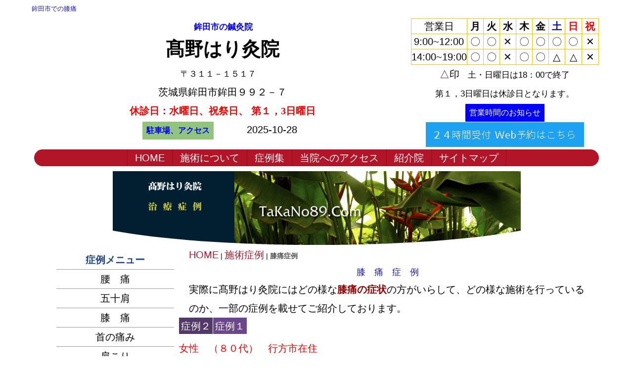

--- FILE ---
content_type: text/html; charset=UTF-8
request_url: https://takano89.com/syourei/syourei-hiza.html
body_size: 8401
content:
<!DOCTYPE html>
<html lang="ja-JP">
<head>
<meta http-equiv="content-type" content="text/html; charset=UTF-8">
<link rel="dns-prefetch" href="//module.bindsite.jp">
<link rel="dns-prefetch" href="//webfont-pub.weblife.me">
<meta name="robots" content="index">
<meta name="viewport" content="width=device-width, initial-scale=1">
<meta name="description" content="高野はり灸院の腰痛、五十肩、肩こり、膝の痛み等のはり灸治療の症例を紹介しております。 このページは行方市、小美玉市からいらした方の膝の痛みのはり灸施術症例です。">
<meta property="og:title" content="膝痛施術症例">
<meta property="og:type" content="website">
<meta property="og:image" content="https://www.takano89.com//bdflashinfo/thumbnail.png">
<meta property="og:url" content="https://www.takano89.com/syourei/syourei-hiza.html">
<meta property="og:site_name" content="髙野はり灸院">
<meta property="og:description" content="高野はり灸院の腰痛、五十肩、肩こり、膝の痛み等のはり灸治療の症例を紹介しております。 このページは行方市、小美玉市からいらした方の膝の痛みのはり灸施術症例です。">
<link rel="canonical" href="https://www.takano89.com/syourei/syourei-hiza.html">
<link rel="apple-touch-icon-precomposed" href="../_src/1854/wcs_wht.png">
<title>膝痛施術症例</title>
<link rel="stylesheet" type="text/css" href="../_module/styles/bind.css" id="bind-css">
<link rel="stylesheet" type="text/css" href="../_dress/red/base.css?1763118341901">
<link rel="stylesheet" type="text/css" href="../_dress/purple/base.css?1763118341901">
<link rel="stylesheet" type="text/css" href="../_dress/yellow/base.css?1763118341901">
<link rel="stylesheet" type="text/css" href="../_dress/navy/base.css?1763118341901">
<link rel="stylesheet" type="text/css" href="syourei-hiza.css?1763118341903c0100" id="page-css">
<link rel="stylesheet" type="text/css" href="../_webfonts.css?1763118341940" id="webfont-css">
<!-- analytics_tags_position -->
</head>
<body id="l-3" class="l-3 -dress_red" data-type="responsive" data-fontplus="1" data-page-animation="none">
<div id="page" class="bg-window ">
<div class="bg-document">
<noscript>
<div id="js-off">
<img src="../_module/images/noscript.gif" alt="Enable JavaScript in your browser. このウェブサイトはJavaScriptをオンにしてご覧下さい。">
</div>
</noscript>
<div id="a-header" data-float="false" class="a-header   cssskin-_area_header">
<header>
<div class="site_frame">
<section>
<div id="bk4675" class="b-plain c-space_normal c-sp-space_normal c-sp-padding_init cssskin-_block_header" data-bk-id="bk4675">
<div class=" column -column1">
<h1 class=" c-page_title"><span class=" d-smallest_font">鉾田市での膝痛</span></h1>
</div>
</div>
<div id="bk2696" class="b-both_diff -left_large -sp-single_column c-sp-space_init -dress_yellow cssskin-_block_header" data-bk-id="bk2696" data-shared="true" data-sharedname="_ヘッダ">
<div class=" g-column">
<div class=" column -col8">
<h2 class=" c-title c-center"><span style="color:#0000ff;" class=" d-small_font d-ming">&nbsp;鉾田市の鍼灸院</span></h2>
<h3 class="address c-large_headline c-center"><span class=" d-largest_font"><span class=" d-bold"><span style="color:#000000;" class=" d-ming">髙野はり灸院</span></span></span></h3>
<div class=" c-body c-center">
<span style="color:#000000;" class=" d-small_font">〒３１１－１５１７　</span>
</div>
<div class=" c-body c-center">
<span style="color:#000000;">茨城県鉾田市鉾田９９２－７</span>
</div>
<div class=" c-body c-center">
<span style="color:#ff0000;"><span class=" d-bold"><span class=" d-ming">休診日：水曜日、祝祭日、</span></span></span>
<span style="color:#ff0000;"><span class=" d-bold"><span class=" d-ming">第１，3日曜日</span></span></span>
</div>
<div class=" c-body c-center">
<span style="color:#000000;"><span class=" d-bold"><span class=" d-ming"><a href="https://www.google.co.jp/maps/place/%E9%AB%98%E9%87%8E%E3%81%AF%E3%82%8A%E7%81%B8%E9%99%A2/@36.1541461,140.5134695,19z/data=!3m1!4b1!4m5!3m4!1s0x6022489d8e8d9883:0xea64e7790359e6e5!8m2!3d36.154145!4d140.514018" class="btn-primary">駐車場、アクセス</a>　　　</span></span></span>
<span style="color:#000000;"><span class="bdsite-date">2025-10-28</span>&nbsp;&nbsp;</span>
</div>
</div>
<div class=" column -col4">
<div class=" c-body c-center">
<table style="border-collapse: collapse; background-color: #ffffff; width: 100%; margin-left: auto; margin-right: auto; height: 60px;">
<tbody>
<tr>
<td style="text-align: center; background-color: #ffffff; border: 1px solid #ffbf00; width: 20%;line-height: 1.5;vertical-align:middle;">営業日</td>
<td style="text-align: center; background-color: #ffffff; border: 1px solid #ffbf00; width: 10%;line-height: 1.5;vertical-align:middle;"><strong>月</strong></td>
<td style="text-align: center; background-color: #ffffff; border: 1px solid #ffbf00; width: 10%;line-height: 1.5;vertical-align:middle;"><strong>火</strong></td>
<td style="text-align: center; background-color: #ffffff; border: 1px solid #ffbf00; width: 10%;line-height: 1.5;vertical-align:middle;"><strong>水</strong></td>
<td style="text-align: center; background-color: #ffffff; border: 1px solid #ffbf00; width: 10%;line-height: 1.5;vertical-align:middle;"><strong>木</strong></td>
<td style="text-align: center; background-color: #ffffff; border: 1px solid #ffbf00; width: 10%;line-height: 1.5;vertical-align:middle;"><span style="color: #000000;"><strong>金</strong></span></td>
<td style="text-align: center; background-color: #ffffff; border: 1px solid #ffbf00; width: 10%;line-height: 1.5;vertical-align:middle;"><span style="color: #0000ff;"><strong>土</strong></span></td>
<td style="text-align: center; background-color: #ffffff; border: 1px solid #ffbf00; width: 10%;line-height: 1.5;vertical-align:middle;"><span style="color: #ff0000;"><strong>日</strong></span></td>
<td style="text-align: center; background-color: #ffffff; border: 1px solid #ffbf00; width: 10%;line-height: 1.5;vertical-align:middle;"><span style="color: #ff0000;"><strong>祝</strong></span></td>
</tr>
<tr>
<td style="background-color: #ffffff; border: 1px solid #ffbf00; text-align: center;line-height: 1.5;vertical-align:middle;">9:00~12:00</td>
<td style="text-align: center; background-color: #ffffff; border: 1px solid #ffbf00;line-height: 1.5;vertical-align:middle;">〇</td>
<td style="text-align: center; background-color: #ffffff; border: 1px solid #ffbf00;line-height: 1.5;vertical-align:middle;">〇</td>
<td style="text-align: center; background-color: #ffffff; border: 1px solid #ffbf00;line-height: 1.5;vertical-align:middle;">✕</td>
<td style="text-align: center; background-color: #ffffff; border: 1px solid #ffbf00;line-height: 1.5;vertical-align:middle;">〇</td>
<td style="text-align: center; background-color: #ffffff; border: 1px solid #ffbf00;line-height: 1.5;vertical-align:middle;">〇</td>
<td style="text-align: center; background-color: #ffffff; border: 1px solid #ffbf00;line-height: 1.5;vertical-align:middle;">〇</td>
<td style="text-align: center; background-color: #ffffff; border: 1px solid #ffbf00;line-height: 1.5;vertical-align:middle;"><span style="color: #030303;">〇</span></td>
<td style="text-align: center; background-color: #ffffff; border: 1px solid #ffbf00;line-height: 1.5;vertical-align:middle;">✕</td>
</tr>
<tr>
<td style="background-color: #ffffff; border: 1px solid #ffbf00; text-align: center;line-height: 1.5;vertical-align:middle;">14:00~19:00</td>
<td style="text-align: center; background-color: #ffffff; border: 1px solid #ffbf00;line-height: 1.5;vertical-align:middle;">〇</td>
<td style="text-align: center; background-color: #ffffff; border: 1px solid #ffbf00;line-height: 1.5;vertical-align:middle;">〇</td>
<td style="text-align: center; background-color: #ffffff; border: 1px solid #ffbf00;line-height: 1.5;vertical-align:middle;">✕</td>
<td style="text-align: center; background-color: #ffffff; border: 1px solid #ffbf00;line-height: 1.5;vertical-align:middle;">〇</td>
<td style="text-align: center; background-color: #ffffff; border: 1px solid #ffbf00;line-height: 1.5;vertical-align:middle;">〇</td>
<td style="text-align: center; background-color: #ffffff; border: 1px solid #ffbf00;line-height: 1.5;vertical-align:middle;">△</td>
<td style="text-align: center; background-color: #ffffff; border: 1px solid #ffbf00;line-height: 1.5;vertical-align:middle;">△</td>
<td style="text-align: center; background-color: #ffffff; border: 1px solid #ffbf00;line-height: 1.5;vertical-align:middle;">✕</td>
</tr>
</tbody>
</table>
</div>
<div class=" c-body c-center">
 △印&nbsp;
<span class=" d-small_font">&nbsp;土・日曜日は18：00で終了</span>
</div>
<div class=" c-body c-center">
<span class=" d-small_font">第１，3日曜日は休診日となります。</span>
</div>
<div class=" c-body c-center">
<a href="../tel.html" data-pid="604" class="btn-default">営業時間のお知らせ</a>
</div>
<div class=" c-body c-center">
<div class=" d-small_font">
<div class="c-img   ">
<a href="https://takano89.reserven.jp/reserve/"><img src="../_src/3468/sign.png" alt="" id="imgsrc3468_1"></a>
</div>
</div>
</div>
</div>
</div>
</div>
<div id="bk2697" class="b-plain c-sp-space_normal c-sp-padding_normal -dress_red cssskin-_block_header" data-bk-id="bk2697" data-shared="true" data-sharedname="_メインメニュー">
<div class=" column -column1">
<nav>
<div id="js-globalNavigation" data-slide-type="rightSlide" data-btn-position="leftTop">
<div class=" -menu_center">
<ul class="c-menu -menu_c">
<li class=" c-center"><span class=" d-large_font"><a href="../index.html" data-pid="331">HOME</a></span></li>
<li class=" c-center"><span class=" d-large_font"><a href="../pg475.html" target="_self" data-pid="475">施術について</a></span></li>
<li class=" c-center"><span class=" d-large_font"><a href="../syourei/syourei-kosi.html" data-pid="348">症例集</a></span></li>
<li class=" c-center"><span class=" d-large_font"><a href="../pg238.html" data-pid="336">当院へのアクセス</a></span></li>
<li class=" c-center"><span class=" d-large_font"><a href="../syoukai.html" data-pid="338">紹介院</a></span></li>
<li class=" c-center"><span class=" d-large_font"><a href="../side.html" data-pid="343">サイトマップ</a></span></li>
</ul>
</div>
</div>
<div id="spNavigationTrigger" class=" c-sp_navigation_btn"></div>
</nav>
</div>
</div>
</section>
</div>
</header>
</div>
<div id="a-billboard" class="a-billboard    cssskin-_area_billboard">
<div class="site_frame">
<section>
<div id="bk2698" class="b-plain c-space_normal c-sp-space_normal c-sp-padding_normal cssskin-_block_billboard" data-bk-id="bk2698">
<div class=" column -column1">
<div class=" c-body c-center">
<div class="c-img   ">
<img src="../_src/1783/sign.png" alt="" id="imgsrc1783_1">
</div>
</div>
<!-- ワンポイント： ビルボードの画像がページからはみ出る場合には、「ページ設定」のエリアスキンの「余白なし」にチェックを入れる必要があります。それでもはみ出る場合には、クイックリサイズ機能を使い、画像をひとまわり小さくします。 -->
</div>
</div>
</section>
</div>
</div>
<main>
<div id="a-site_contents" class="a-site_contents  noskin">
<article>
<div class="site_frame">
<div class="g-column">
<div id="a-main" class="a-main column -col9 ">
<section>
<div id="bk2699" class="b-plain c-space_normal c-sp-space_normal c-sp-padding_normal -dress_red cssskin-_block_main" data-bk-id="bk2699">
<div class=" column -column1">
<p class=" c-body"></p>
<div class="c-breadcrumb">
<a href="../index.html" data-pid="331">HOME</a> |
<a href="syourei-kosi.html" data-pid="348">施術症例</a> |
<em>膝痛症例</em>
</div>
<p></p>
<h1 class=" c-page_title c-center"><span>膝　痛　症　例</span></h1>
<p class=" c-body"><span><span style="color:#000000;">実際に髙野はり灸院にはどの様な</span><span class=" d-bold"><span style="color:#980000;">膝痛の症状</span></span><span style="color:#000000;">の方がいらして、どの様な施術を行っているのか、一部の症例を載せてご紹介しております。</span></span></p>
</div>
</div>
<div id="bk2700" class="b-tab c-sp-padding_normal -dress_purple cssskin-_block_main" data-bk-id="bk2700">
<div class=" g-column">
<nav>
<ul class=" b-tab_navigation">
<li><a href="#"><span>症例２</span></a></li>
<li><a href="#"><span>症例１</span></a></li>
</ul>
</nav>
<div class=" b-tab_contents">
<div class=" column">
<p class=" c-body"><span style="color:#ff0000;">女性　（８０代）　行方市在住</span><br><span>　膝と腰の痛み</span><br><span>&nbsp;</span><br><span>平成２９年５月１１日</span><br><span>〔症状〕</span><br><span>・膝は２０年前から痛かった、痛むのは両膝で前の方が痛い。</span><br><span>・腰は昨年の９月から痛くなった。</span><br><span>・座ると左足の外側がしびれる。</span><br><span>・朝起きたときに足に電気が走るようなしびれがある（1ヶ月位前から）。</span><br><span>・病院でMRI検査をしたら脊柱間狭窄症と診断された。別の病院では坐骨神経痛と診断された。</span><br><span>・治療はブロック注射を行ったが痛みがとれない。</span><br><span>&nbsp;</span><br><span>〔施術〕</span><br><span>・立位で前屈も後屈も腰の回旋も痛いので鍼をA13、A14、A15 に行った。</span><br><span>・立っているのが楽になったがまだ伸ばすとお尻辺りがつらいので腰の外側の筋肉に鍼を行った、お尻は楽になった。</span><br><span>・まだ椅子に座ると左側のお尻から腰にかけて痛むので鍼をA5 に行ったがまだ痛む、A5にパイオネックスを貼って本日は終了。</span><br><span>&nbsp;</span><br><span>平成29年5月15日</span><br><span>〔症状〕</span><br><span>・座った時の痛みは無くなった、まだ朝起きたときにお尻はら足にかけて痛む。</span><br><span>・膝は楽になった、ふくらはぎに少し違和感がある。</span><br><span>・以前から上の高い所にある物を取ろうと手を伸ばすと腰が痛む。</span><br><span>&nbsp;</span><br><span>〔施術〕</span><br><span>・Ａ４、Ａ４３に鍼を行い手を上に伸ばしてもらうがまだ痛む。</span><br><span>・S1、S2、S5 に鍼を行い手を上に上げてもらったら痛みが無かった。</span><br><span>・まだ腰を回旋するときに痛みが残っているのでA13に鍼を行ったら楽になる。</span><br><span>・朝起きたときの痛みの様子を見てもらうという事で本日は終了。</span></p>
</div>
<div class=" column">
<p class=" c-body"><span><span style="color:#0000ff;">男性　（ </span><span style="color:#0000ff;">５０歳代 ）　小美玉市在住</span></span><br><span>　腰　痛→膝　痛</span><br><span>&nbsp;</span><br><span>平成28年5月28日</span><br><span>〔症状〕</span><br><span>・職業は造園業で足腰を使うことが多い。</span><br><span>・以前から五十肩や膝が痛くなったりしてよく当院に来られていた。</span><br><span>　（今はもう五十肩だったのを忘れているぐらい良くなった）</span><br><span>・今回は最初はお尻の上の方が痛くなった、もう少し上がると腰にあたるところ。</span><br><span>・朝起きた直後が痛む、顔を洗うときは痛くてつらい。</span><br><span>〔施術〕</span><br><span>・立った状態で前にかがめないので、足のA１４のツボに鍼をしたら来院時より３０度位深く、前にかがめるようになったがまだ痛みは同じと言う。</span><br><span>・次にA９に鍼をしたら今度は痛みも和らいだが深く曲げることは出来ない。</span><br><span>・まだお尻の外側つらい、お尻に関係する腰のツボS５に鍼をしたら深くまで曲げられるようになった。</span><br><span>・本人はお尻が楽になってきたら、実は膝も痛くなっていると言った。</span><br><span>・これ以上鍼をして体にあれもこれもと沢山刺激を与えると、今まで行った鍼の刺激がぼやけて効果が薄くなるので活法で骨盤のバランスを安定させて膝への負担をかけないようにして本日の施術は終了。</span><br><span>&nbsp;</span><br><span>平成２８年５月３１日</span><br><span>〔症状〕</span><br><span>・前回の治療でずいぶんお尻の痛みはなくなって、朝起きたときも楽である、膝は仕事で力をかけると痛む、正座は出来ない、これは以前からだと言う。</span><br><span>〔施術〕</span><br><span>・活法の”骨盤回し”と”骨盤の高低差の改善”を行う→効果はあまりわからない。</span><br><span>・お尻にあるツボS１２と太腿のA２２、A２３、A２４に鍼をしたら膝の曲げ伸ばしも楽になるがまだ完全に正座が出来るまでにはなっていない。</span><br><span>・足前面のツボＡ７、Ａ９に鍼をするとどうにかお尻がかかとに着くまでになるが体重全部までは乗せられない。</span><br><span>・本日の施術は終了。</span><br><span>&nbsp;</span><br><span>平成２８年６月６日</span><br><span>〔症状〕</span><br><span>・膝も楽になってきたがまだ正座をする時にお尻をかかとに着けると痛む、このときに膝のお皿の上方に張りを感じる。</span><br><span>〔施術〕</span><br><span>・活法の”骨盤の高低差の改善”を行うこのとき太腿の前側に伸ばされるような痛みを感じる。→来院時より膝が曲がる。</span><br><span>・お尻にあるツボS１２と太腿のA２２、A２３、と足前面のツボＡ７、Ａ８に鍼をする。→正座が楽に出来るようになる。</span><br><span>・本日の施術は終了</span><br><span>&nbsp;</span><br><span>平成２８年６月１４日</span><br><span>〔症状〕</span><br><span>・膝はそれほど良いとは言わないが少しずつ楽になっている、仕事をしていても悪くはなっていかなくなった。</span><br><span>〔施術〕</span><br><span>・大腿の後ろが張ってつらい⇒Ｓ４、Ｓ９，Ａ２２、Ａ２３、に鍼をする。</span><br><span>・正座は出来るが右膝の内側に突っ張り感がある、背中の中ごろ（胸椎の１１番辺り）とお尻が痛む→腰のツボＳ５とお尻のＳ１２に鍼をする。</span><br><span>・腰もお尻も膝も楽になる、右膝に少し突っ張り感がある程度→足のＡ７、Ａ２７に鍼をする→楽に正座できる。</span><br><span>・本日は終了</span><br><span>&nbsp;</span><br><span>平成２８年６月２１日<br></span><br><span>〔症状〕</span><br><span>・正座は出来る、その時に右膝の皿上の少し内側と左膝の皿上の少し外側が突っ張るような痛むような感じ。</span><br><span>・本人は太腿の後ろの張が気になると言う。</span><br><span>〔施術〕</span><br><span>・骨盤の安定を取るために活法の”骨盤回し”を行う→変化なし</span><br><span>・うつ伏せになって腰のツボＳ４とお尻のツボＳ５，Ｓ１２に鍼をする。→正座が楽に出来る。</span><br><span>・仰向けで足の前のツボＡ７，Ａ９に鍼をする→正座をしたときに今までで一番楽だとの事。</span><br><span>・今回で施術は終了、体に負担のかかる仕事をしているので、出来れば月に１回ぐらいの期間でメンテナンスに通った方が良いと提案して終わりました。</span></p>
</div>
</div>
</div>
</div>
<div id="bk2701" class="b-plain c-space_normal c-sp-space_normal c-sp-padding_normal cssskin-_block_main" data-bk-id="bk2701" data-shared="true" data-sharedname="効果例・・・">
<div class=" column -column1">
<div class=" c-body c-center">
<table style="border-collapse: collapse; width: 100%; margin-left: auto; margin-right: auto;">
<tbody>
<tr>
<td style="background-color: #ffffff; width: 350px; height: 50px; border: 4px double #050505; text-align: center;line-height: 1.5;vertical-align:middle;"><span style="color: #eb8f1e; font-size: 12pt;"><strong>こちら記載されているのは当院の施術例になります、効果については個人差がございます。</strong></span></td>
</tr>
</tbody>
</table>
</div>
</div>
</div>
</section>
</div>
<div id="a-side-a" data-float="false" class="a-side-a column -col3 " data-fixed-size="null">
<section>
<div id="bk2703" class="b-plain c-space_narrow c-sp-space_normal c-sp-padding_normal -dress_red cssskin-_block_side_a" data-bk-id="bk2703" data-shared="true" data-sharedname="症例メニュー">
<div class=" column -column1">
<div class=" c-body c-center">
<span><span class=" d-bold"><span style="color:#1c4587;" class=" d-gothic">症例メニュー</span></span></span>
</div>
<nav>
<ul class="c-menu -menu_a -v">
<li class=" c-center"><span class=" d-large_font"><a href="../syourei/syourei-kosi.html" data-pid="348">腰　痛</a></span><span class=" d-large_font"></span></li>
<li class=" c-center"><span class=" d-large_font"><a href="../syourei/syourei-gojyuukata.html" data-pid="349">五十肩</a></span><span class=" d-large_font"></span></li>
<li class=" c-center"><span class=" d-large_font"><a href="syourei-hiza.html" data-mypid="350" class=" c-current">膝　痛</a></span><span class=" d-large_font"></span></li>
<li class=" c-center"><span class=" d-large_font"><a href="../syourei/syoure-kubi.html" data-pid="351">首の痛み</a></span><span class=" d-large_font"></span></li>
<li class=" c-center"><span class=" d-large_font"><a href="../syourei/syourei-katakori.html" data-pid="352">肩こり</a></span><span class=" d-large_font"></span></li>
<li class=" c-center"><span class=" d-large_font"><a href="../syourei/syourei-senaka.html" data-pid="353">背中の痛み</a></span><span class=" d-large_font"></span></li>
<li class=" c-center"><span class=" d-large_font"><a href="../syourei/syourei-denbu.html" data-pid="354">臀部の痛み</a></span></li>
<li class=" c-center"><span class=" d-large_font"><a href="../syourei/syourei-asi.html" data-pid="355">足の痛み</a></span></li>
<li class=" c-center"><span class=" d-large_font"><a href="../syourei/syourei-teyubi.html" data-pid="406">手指のしびれ</a></span></li>
</ul>
</nav>
</div>
</div>
</section>
</div>
</div>
</div>
</article>
</div>
</main>
<div id="a-footer" data-float="false" class="a-footer   cssskin-_area_footer">
<footer>
<div class="site_frame">
<div id="bk3458" class="b-plain c-space_normal c-sp-space_normal c-sp-padding_init cssskin-_block_footer" data-bk-id="bk3458" data-shared="true" data-sharedname="料金表">
<div class=" column -column1">
<h3 class=" c-large_headline c-center">料　金　表 （当院は消費税はいただいておりません）</h3>
</div>
</div>
<div id="bk3459" class="b-plain c-space_normal c-sp-space_normal c-sp-padding_init cssskin-_block_footer" data-bk-id="bk3459" data-shared="true" data-sharedname="料金">
<div class=" column -column1">
<table class="c-list_indent">
<tbody>
<tr>
<th><span style="color:#000000;" class=" d-large_font">施術費</span></th>
<td> <p><span style="color:#000000;" class=" d-large_font"><span style="color:#000000;">￥３，５００（一般、大人）</span></span></p><p><span style="color:#000000;" class=" d-large_font">￥２，５００（中学生、高校生）</span></p></td>
</tr>
<tr>
<th><span style="color:#000000;" class=" d-large_font">初診料</span></th>
<td> <p><span style="color:#000000;" class=" d-large_font">￥１，５００（当院に初めて来院された方は初診料＋施術費となります）　</span></p></td>
</tr>
<tr>
<th><span style="color:#000000;" class=" d-large_font">再診料</span></th>
<td> <p><span style="color:#000000;" class=" d-large_font">￥１，５００（前回、来院されてから６ヵ月以上来院がない時は再診料＋施術費となります）</span></p></td>
</tr>
</tbody>
</table>
<div class=" c-body c-center">
<span style="color:#ff0000;">&nbsp;※当院では保険診療を扱っておりません。</span>
</div>
</div>
</div>
<div id="bk4321" class="b-plain c-space_normal c-sp-space_normal c-sp-padding_normal cssskin-_block_footer" data-bk-id="bk4321" data-shared="true" data-sharedname="髙野はり灸院営業時間のお知らせ">
<div class=" column -column1">
<h3 class=" c-large_headline c-center"><a href="../tel.html" data-pid="604">髙野はり灸院営業時間のお知らせ</a></h3>
</div>
</div>
<div id="bk4320" class="b-plain c-sp-space_normal c-padding_normal c-sp-padding_init cssskin-_block_footer" data-bk-id="bk4320" data-shared="true" data-sharedname="営業日">
<div class=" column -column1">
<div class=" c-body c-center">
<table style="border-collapse: collapse; width: 100%; float: right; border: 2px solid #000000;">
<tbody>
<tr>
<td style="border: 1px solid #000000; text-align: center; height: 40px; width: 90%;line-height: 1.5;vertical-align:middle;" colspan="3"><span style="font-size: 12pt;">&nbsp;予　　約</span><span style="font-size: 12pt; font-family: 'ヒラギノ角ゴ Pro W3', 'Hiragino Kaku Gothic Pro', Osaka, メイリオ, Meiryo, 'ＭＳ Ｐゴシック', 'MS PGOTHIC', sans-serif;">　　時　　間</span></td>
</tr>
<tr style="border-top-color: #dddddd; border-top-style: solid; border-top-width: 1px; border-bottom-color: #dddddd; border-bottom-style: solid; border-bottom-width: 1px;">
<td style="border: 1px solid #000000; height: 40px; width: 30%;line-height: 1.5;vertical-align:middle;">&nbsp;</td>
<td style="text-align: center; border: 1px solid #000000; width: 28%;line-height: 1.5;vertical-align:middle;"> <p><span style="font-family: 'ヒラギノ角ゴ Pro W3', 'Hiragino Kaku Gothic Pro', Osaka, メイリオ, Meiryo, 'ＭＳ Ｐゴシック', 'MS PGOTHIC', sans-serif; font-size: 12pt;">午　　前</span></p> </td>
<td style="text-align: center; border: 1px solid #000000; width: 30%;line-height: 1.5;vertical-align:middle;"><span style="font-family: 'ヒラギノ角ゴ Pro W3', 'Hiragino Kaku Gothic Pro', Osaka, メイリオ, Meiryo, 'ＭＳ Ｐゴシック', 'MS PGOTHIC', sans-serif; font-size: 12pt;">午　　後</span></td>
</tr>
<tr style="border-top-color: #dddddd; border-top-style: solid; border-top-width: 1px; border-bottom-color: #dddddd; border-bottom-style: solid; border-bottom-width: 1px;">
<td style="border: 1px solid #000000; height: 40px;line-height: 1.5;vertical-align:middle;"> <p style="text-align: center;"><span style="font-size: 12pt;">月曜・火曜、金曜日</span></p> </td>
<td style="text-align: center; border: 1px solid #000000;line-height: 1.5;vertical-align:middle;"><span style="font-family: 'ヒラギノ角ゴ Pro W3', 'Hiragino Kaku Gothic Pro', Osaka, メイリオ, Meiryo, 'ＭＳ Ｐゴシック', 'MS PGOTHIC', sans-serif; font-size: 12pt;">午前9時～午前11時</span></td>
<td style="text-align: center; border: 1px solid #000000;line-height: 1.5;vertical-align:middle;"><span style="font-family: 'ヒラギノ角ゴ Pro W3', 'Hiragino Kaku Gothic Pro', Osaka, メイリオ, Meiryo, 'ＭＳ Ｐゴシック', 'MS PGOTHIC', sans-serif; font-size: 12pt;">午後2時～午後6時</span></td>
</tr>
<tr style="border-top-color: #dddddd; border-top-style: solid; border-top-width: 1px; border-bottom-color: #dddddd; border-bottom-style: solid; border-bottom-width: 1px;">
<td style="text-align: center; border: 1px solid #000000; height: 40px;line-height: 1.5;vertical-align:middle;"><span style="font-size: 12pt;">水曜・土曜・日曜日</span></td>
<td style="text-align: center; border: 1px solid #000000;line-height: 1.5;vertical-align:middle;"><span style="font-size: 18pt;"><span style="font-size: xx-small;"><span style="font-family: 'ヒラギノ角ゴ Pro W3', 'Hiragino Kaku Gothic Pro', Osaka, メイリオ, Meiryo, 'ＭＳ Ｐゴシック', 'MS PGOTHIC', sans-serif; font-size: 12pt;">午前9時～午前11時</span><br></span></span></td>
<td style="text-align: center; border: 1px solid #000000;line-height: 1.5;vertical-align:middle;"><span style="font-family: 'ヒラギノ角ゴ Pro W3', 'Hiragino Kaku Gothic Pro', Osaka, メイリオ, Meiryo, 'ＭＳ Ｐゴシック', 'MS PGOTHIC', sans-serif; font-size: medium;"><span style="font-size: 16px;">午後2時～午後５時</span></span></td>
</tr>
<tr style="border-top-color: #dddddd; border-top-style: solid; border-top-width: 1px; border-bottom-color: #dddddd; border-bottom-style: solid; border-bottom-width: 1px;">
<td style="text-align: center; border: 1px solid #000000; height: 40px;line-height: 1.5;vertical-align:middle;"><span style="font-size: 12pt;">木曜日・祝日</span></td>
<td style="text-align: center; border: 1px solid #000000;line-height: 1.5;vertical-align:middle;" colspan="2"><span style="color: #ff0000; font-family: 'ヒラギノ明朝 Pro W3', 'Hiragino Mincho Pro', 'ＭＳ Ｐ明朝', 'MS PMINCHO', serif;"><strong><span style="font-size: medium;"><span style="font-size: 16px;">休　　診　　日</span></span></strong></span></td>
</tr>
</tbody>
</table>
</div>
</div>
</div>
<div id="bk4014" class="b-plain c-space_narrow c-sp-space_normal c-sp-padding_init -dress_red cssskin-_block_footer" data-bk-id="bk4014" data-shared="true" data-sharedname="マップ">
<div class=" column -column1">
<p class=" c-body">&nbsp;</p>
<div class=" c-body c-right">
<a href="#" class="c-link_top js-link_scroller"><span>ページトップへ</span></a>
</div>
</div>
</div>
<div id="bk2706" class="b-plain c-space_normal c-sp-space_normal c-sp-padding_init -dress_navy cssskin-_block_footer" data-bk-id="bk2706" data-shared="true" data-sharedname="_フッタ">
<div class=" column -column1">
<div class=" c-body c-center">
<span><a href="../side.html" data-pid="343">＜サイトマップ＞</a></span>
</div>
<div class=" c-body c-center">
<span style="color:#000000;">〒３１１－１５１７　茨城県鉾田市鉾田９９２－７</span>
</div>
<div class=" c-body c-center">
<span>メールアドレス ： blueimpulse@sky.plala.or.jp</span>
</div>
<div class="c-credit c-center">
<span style="color:#000000;">Copyright © 2008-2025 髙野はり灸院</span>
</div>
<p class=" c-body"><span style="color:#000000;">&nbsp;</span></p>
</div>
</div>
</div>
</footer>
</div>
</div>
</div>
<script type="text/javascript">
<!--
var css_list = ['../_cssskin/_area_side_a.css','../_cssskin/_area_billboard.css','../_cssskin/_area_ghost_header.css','../_cssskin/_area_main.css','../_cssskin/_area_header.css','../_cssskin/_area_side_b.css','../_cssskin/_area_footer.css','../_cssskin/_block_footer.css','../_cssskin/_block_header.css','../_cssskin/_block_side_a.css','../_cssskin/_block_side_b.css','../_cssskin/_block_billboard.css','../_cssskin/_block_main.css','../_csslinkbtn/btn-import.css'];
//-->
</script>
<script src="../_module/lib/lib.js"></script>
<script src="../_module/scripts/bind.js" id="script-js"></script>
<!--[if lt IE 9]><script src="../_module/lib/html5shiv.min.js"></script><![endif]-->
<!-- custom_tags_start -->
<script type="text/javascript">
</script>
<!-- custom_tags_end -->
</body>
</html>

--- FILE ---
content_type: text/css
request_url: https://takano89.com/_dress/red/base.css?1763118341901
body_size: 1910
content:
@charset "utf-8";.-dress_red .c-body {color:#000000;border-color:#999999;font-size:20px;}.-dress_red .c-title {color:#e58109;border-color:#b11527;font-size:20px;font-family:"F+UD-スーラ DB";}.-dress_red .c-large_headline {color:#b11527;border-color:#b11527;font-size:20px;}.-dress_red .c-small_headline {color:#942b00;border-color:#b11527;background-color:#febf89;}.-dress_red .c-lead {color:#555555;border-color:#999999;}.-dress_red .c-img_comment {color:#555555;border-color:#999999;}.-dress_red .c-blockquote {color:#555555;border-color:#999999;}.-dress_red .c-enclosure {color:#000000;border:5px solid #f50d0e;font-size:18px;}.-dress_red .c-note {color:#555555;border-color:#999999;}.-dress_red .c-credit {color:#555555;border-color:#999999;}.-dress_red .c-page_title {color:#1918b7;border-color:#b11527;font-size:18px;font-weight:normal;}.-dress_red .c-hr {border-color:#999999;}.-dress_red .c-title a {color:#b11527;border-color:#b11527;}.-dress_red .c-large_headline a {color:#b11527;border-color:#b11527;}.-dress_red .c-small_headline a {color:#0000db;border-color:#b11527;}.-dress_red .c-lead a {color:#b11527;border-color:#b11527;}.-dress_red .c-page_title a {color:#b11527;border-color:#b11527;}.-dress_red .c-menu.-menu_a {border-color:#999999;}.-dress_red .c-menu.-menu_a li {border-color:#999999;}.-dress_red .c-menu.-menu_a li a {color:#555555;border-color:#999999;}.-dress_red .c-menu.-menu_a li a:hover {color:#b11527;border-color:#999999;}.-dress_red .c-menu.-menu_a li .c-unlink {color:#999999;border-color:#999999;}.-dress_red .c-menu.-menu_a li .c-current {color:#b11527;border-color:#999999;}.-dress_red .c-menu.-menu_b {border-color:#999999;}.-dress_red .c-menu.-menu_b li {border-color:#999999;}.-dress_red .c-menu.-menu_b li a {color:#555555;border-color:#999999;}.-dress_red .c-menu.-menu_b li a:hover {color:#b11527;border-color:#999999;}.-dress_red .c-menu.-menu_b li .c-unlink {color:#999999;border-color:#999999;}.-dress_red .c-menu.-menu_b li .c-current {color:#b11527;border-color:#999999;}.-dress_red .c-menu.-menu_c {background-color:rgba(177,21,39,1);border-color:#900c1c;}.-dress_red .c-menu.-menu_c li {background-color:transparent;border-color:#900c1c;}.-dress_red .c-menu.-menu_c li a {background-color:transparent;color:#ffffff;border-color:#900c1c;}.-dress_red .c-menu.-menu_c li .c-unlink {color:#dddddd;background-color:transparent;border-color:#900c1c;}.-dress_red .c-menu.-menu_c li .c-current {color:#ffffff;background-color:rgba(144,12,28,1);border-color:#900c1c;}.-dress_red .c-menu.-menu_c li a:hover {color:#ffffff;background-color:rgba(144,12,28,1);border-color:#900c1c;}.-dress_red .c-menu.-menu_d {background-color:rgba(177,21,39,1);border-color:#900c1c;}.-dress_red .c-menu.-menu_d li {background-color:transparent;border-color:#900c1c;}.-dress_red .c-menu.-menu_d li a {color:#ffffff;background-color:transparent;border-color:#900c1c;}.-dress_red .c-menu.-menu_d li a:hover {color:#ffffff;background-color:rgba(144,12,28,1);border-color:#900c1c;}.-dress_red .c-menu.-menu_d li .c-unlink {color:#dddddd;background-color:rgba(0, 0, 0, 0);border-color:#900c1c;}.-dress_red .c-menu.-menu_d li .c-current {color:#ffffff;background-color:rgba(144,12,28,1);border-color:#900c1c;}.-dress_red .c-menu.-menu_e {background:linear-gradient(to bottom,#b31e2e 0%,#b1404c 45%,#9e1b2a 48%,#900c1c 100%);border-color:#900c1c;}.-dress_red .c-menu.-menu_e li {background-color:transparent;border-color:#900c1c;}.-dress_red .c-menu.-menu_e li a {color:#ffffff;background-color:transparent;border-color:#900c1c;}.-dress_red .c-menu.-menu_e li a:hover {color:#ffffff;background-color:rgba(144,12,28,1);border-color:#900c1c;}.-dress_red .c-menu.-menu_e li .c-unlink {color:#dddddd;background-color:transparent;border-color:#900c1c;}.-dress_red .c-menu.-menu_e li .c-current {color:#ffffff;background-color:rgba(144,12,28,1);border-color:#900c1c;}.-dress_red .c-menu.-v.-menu_e {background:linear-gradient(to bottom,rgba(0, 0, 0, 0) 0%,rgba(0, 0, 0, 0) 100%);}.-dress_red .c-menu.-v.-menu_e li a {background:linear-gradient(to bottom,#b31e2e 0%,#b1404c 45%,#9e1b2a 48%,#900c1c 100%);}.-dress_red .c-menu.-v.-menu_e li .c-unlink {background-color:rgba(177,21,39,1);}.-dress_red .c-menu.-v.-menu_e li a:hover {background:linear-gradient(to bottom,#900c1c 0%,#900c1c 100%);}.-dress_red .m-motion.-f > li > a {color:#555555;border-color:#555555;}.-dress_red .m-motion.-f > li > a:hover {color:#b11527;background-color:transparent;border-color:#b11527;}.-dress_red .m-motion.-f > li > a + ul:before {border-top-color:#ffcad0;}.-dress_red .m-motion.-f > li > .c-unlink + ul:before {border-top-color:#ffcad0;}.-dress_red .m-motion.-f > li > ul li:first-child:before {border-bottom-color:#ffcad0;}.-dress_red .m-motion.-f > li > ul > li a {color:#555555;background-color:rgba(255,202,208,1);border-color:#ffb5bd;}.-dress_red .m-motion.-f > li > ul > li a:hover {color:#555555;background-color:rgba(255,181,189,1);border-color:#ffb5bd;}.-dress_red .m-motion.-f > li > ul > li.c-current a {color:#555555;background-color:rgba(255,181,189,1);border-color:#ffb5bd;}.-dress_red .m-motion.-f > li > ul > li .c-unlink {color:#999999;background-color:rgba(255,202,208,1);border-color:#ffb5bd;}.-dress_red .c-menu.-v.-menu_e li .c-current {background:linear-gradient(to bottom,#900c1c 0%,#900c1c 100%);}.-dress_red .c-menu li a:hover {opacity:1;}.-dress_red .m-motion li a:hover {opacity:1;}.-dress_red .m-motion.-g .lavalamp-object {background-color:rgba(255,202,208,1);border-color:#b11527;}.-dress_red .m-motion.-g li a {color:#555555;}.-dress_red .m-motion.-g li .c-unlink {color:#999999;}.-dress_red .m-motion.-j a {color:#b11527;}.-dress_red .m-motion.-j li .c-unlink {color:#999999;}.-dress_red .m-motion.-j .lavalamp-object {border-color:#b11527;}.-dress_red .m-motion.-h li a {color:#ffffff;background-color:rgba(177,21,39,1);border-color:#900c1c;}.-dress_red .m-motion.-h li a:hover {color:#ffffff;background-color:rgba(144,12,28,1);border-color:#900c1c;}.-dress_red .m-motion.-h li .c-unlink {color:#999999;background-color:transparent;border-color:#aaaaaa;}.-dress_red .m-motion.-h .c-current a {color:#ffffff;background-color:rgba(144,12,28,1);border-color:#900c1c;}.-dress_red .m-motion.-i li a {color:#ffffff;background-color:rgba(177,21,39,1);border-color:#900c1c;}.-dress_red .m-motion.-i li a:hover {color:#ffffff;background-color:rgba(144,12,28,1);border-color:#900c1c;}.-dress_red .m-motion.-i li.c-current a {color:#ffffff;background-color:rgba(144,12,28,1);border-color:#900c1c;}.-dress_red .m-motion.-i li .c-unlink {color:#999999;background-color:transparent;border-color:#aaaaaa;}.-dress_red .m-motion.-h li {border-color:#aaaaaa;}.-dress_red .m-motion.-i li {border-color:#aaaaaa;}.-dress_red .m-motion.-g li {border-color:#aaaaaa;}.-dress_red .m-motion.-j li {border-color:#aaaaaa;}.-dress_red .m-motion.-f li {border-color:#aaaaaa;}.-dress_red .m-motion.-f li a {border-color:#aaaaaa;}.-dress_red .c-menu.-v.-menu_a li {border-color:#999999;}.-dress_red .c-menu.-v.-menu_a li a {border-color:#999999;color:#000000;}.-dress_red .c-menu.-v.-menu_a li .c-unlink {border-color:#999999;}.-dress_red .m-motion.-f li .c-unlink {border-color:#aaaaaa;}.-dress_red .m-motion.-f {border-color:#aaaaaa;}.-dress_red .m-motion.-f > li > .c-unlink {color:#999999;border-color:#aaaaaa;}.-dress_red .c-list_table {background-color:transparent;border-color:#999999;}.-dress_red .c-list_table th {background-color:rgba(255,202,208,1);color:#555555;border-color:#999999;}.-dress_red .c-list_table td {color:#555555;background-color:transparent;border-color:#999999;}.-dress_red .c-list_news {background-color:transparent;border-color:#999999;}.-dress_red .c-list_news th {color:#555555;background-color:transparent;border-color:#999999;}.-dress_red .c-list_news td {color:#555555;background-color:transparent;border-color:#999999;}.-dress_red .c-list_indent {background-color:transparent;border-color:#999999;}.-dress_red .c-list_indent th {color:#555555;background-color:transparent;border-color:#999999;}.-dress_red .c-list_indent td {color:#555555;background-color:transparent;border-color:#999999;}.-dress_red .c-list-no_mark {color:#555555;}.-dress_red .c-list-sign {color:#555555;}.-dress_red .c-list-numbers {color:#555555;}.-dress_red .c-list-alphabet {color:#555555;}.-dress_red .c-list-alphabet_small {color:#555555;}.-dress_red .c-list-greece {color:#555555;}.-dress_red .c-list-greece_small {color:#555555;}.-dress_red .c-cart .c-cart_buying_area {background-color:rgba(240,240,240,1);border-color:#999999;}.-dress_red .c-breadcrumb a {color:#b11527;border-color:#b11527;}.-dress_red .c-breadcrumb em,.-dress_red .c-breadcrumb .c-current {color:#555555;border-color:#999999;}.-dress_red .c-pager a {color:#b11527;border-color:#b11527;}.-dress_red .c-pager .c-current {color:#555555;border-color:#999999;}.-dress_red .c-pager span {color:#999999;border-color:#999999;}.-dress_red .c-link_top {color:#b11527;border-color:#b11527;}.-dress_red .c-link_top span {color:#b11527;border-color:#b11527;}.-dress_red .c-breadcrumb {color:#000000;border-color:#999999;}.-dress_red .c-pager {border-color:#999999;}.-dress_red .b-tab_navigation {background-color:transparent;border-color:#900c1c;}.-dress_red.b-tab_navigation {background-color:transparent;border-color:#900c1c;}.-dress_red .b-tab_navigation li {background-color:transparent;border-color:#900c1c;}.-dress_red.b-tab_navigation li {background-color:transparent;border-color:#900c1c;}.-dress_red .b-tab_navigation li a {color:#ffffff;background-color:rgba(177,21,39,1);border-color:#900c1c;}.-dress_red.b-tab_navigation li a {color:#ffffff;background-color:rgba(177,21,39,1);border-color:#900c1c;}.-dress_red .b-tab_navigation li.-active a {color:#ffffff;background-color:rgba(144,12,28,1);border-color:#900c1c;}.-dress_red.b-tab_navigation li.-active a {color:#ffffff;background-color:rgba(144,12,28,1);border-color:#900c1c;}.-dress_red .b-tab_navigation li a:hover {color:#ffffff;background-color:rgba(144,12,28,1);border-color:#900c1c;}.-dress_red.b-tab_navigation li a:hover {color:#ffffff;background-color:rgba(144,12,28,1);border-color:#900c1c;}.-dress_red .b-tab_contents {background-color:rgba(255,255,255,1);border-color:#900c1c;}.-dress_red.b-tab_contents {background-color:rgba(255,255,255,1);border-color:#900c1c;}.-dress_red .b-accordion_navigation a {background-color:rgba(177,21,39,1);color:#ffffff;border-color:#900c1c;}.-dress_red.b-accordion_navigation a {background-color:rgba(177,21,39,1);color:#ffffff;border-color:#900c1c;}.-dress_red .b-accordion_navigation.-active a {color:#ffffff;background-color:rgba(144,12,28,1);border-color:#900c1c;}.-dress_red.b-accordion_navigation.-active a {color:#ffffff;background-color:rgba(144,12,28,1);border-color:#900c1c;}.-dress_red .b-accordion_navigation a:hover {color:#ffffff;background-color:rgba(144,12,28,1);border-color:#900c1c;}.-dress_red.b-accordion_navigation a:hover {color:#ffffff;background-color:rgba(144,12,28,1);border-color:#900c1c;}.-dress_red .b-accordion .column {background-color:rgba(238,238,238,1);border-color:#900c1c;}.-dress_red.b-accordion .column {background-color:rgba(238,238,238,1);border-color:#900c1c;}.-dress_red  {color:#555555;}.-dress_red a {color:#0000ff;border-color:#b11527;font-size:20px;}.-dress_red .c-body .c-breadcrumb {color:#000000;}.-dress_red .c-body a {font-size:18px;}.-dress_red .b-tab .b-tab_navigation a {height:33px;padding:2px 4px 2px 4px;}.-dress_red.b-tab .b-tab_navigation a {height:33px;padding:2px 4px 2px 4px;}.-dress_red .b-tab .c-body {max-height:100%;}.-dress_red.b-tab .c-body {max-height:100%;}@media print,screen and (max-width: 768px) {.-dress_red #spNavigationTrigger {background-color:rgba(177,21,39,1);border-color:#900c1c;}.-dress_red #spNavigationTrigger .c-sp-navigation_line1,.-dress_red #spNavigationTrigger .c-sp-navigation_line2,.-dress_red #spNavigationTrigger .c-sp-navigation_line3 {border-color:#ffffff;}.-dress_red #js-globalNavigation {background-color:rgba(255,255,255,1);}.-dress_red #js-globalNavigation .c-menu,.-dress_red #js-globalNavigation .m-motion {background-color:transparent;background-image:url("images/transparent.gif");border-style:none;}.-dress_red #js-globalNavigation .c-menu li,.-dress_red #js-globalNavigation .m-motion li {background-color:transparent;background-image:url("images/transparent.gif");border-color:#aaaaaa;}.-dress_red #js-globalNavigation .c-menu li a,.-dress_red #js-globalNavigation .m-motion li a {color:#555555;background-color:transparent;background-image:url("images/transparent.gif");border-color:#aaaaaa;}.-dress_red #js-globalNavigation .c-menu li .c-unlink,.-dress_red #js-globalNavigation .m-motion li .c-unlink {color:#999999;background-color:transparent;background-image:url("images/transparent.gif");border-color:#aaaaaa;}.-dress_red #js-globalNavigation .c-menu li.c-sp-closer .icon-close,.-dress_red #js-globalNavigation .m-motion li.c-sp-closer .icon-close {color:#555555;}.-dress_red .m-motion.-f > li > ul > li a {background-color:transparent;}.-dress_red .m-motion.-f > li > ul > li .c-unlink {background-color:transparent;}.-dress_red .m-motion.-f > li > ul > li.c-current a {background-color:transparent;}.-dress_red .m-motion.-f > li > ul > li a:hover {background-color:transparent;}}/* created version 8.13*/

--- FILE ---
content_type: text/css
request_url: https://takano89.com/_dress/purple/base.css?1763118341901
body_size: 1672
content:
@charset "utf-8";.-dress_purple .c-body {color:#000000;border-color:#999999;}.-dress_purple .c-title {color:#6a478c;border-color:#6a478c;}.-dress_purple .c-large_headline {color:#6a478c;border-color:#6a478c;}.-dress_purple .c-small_headline {color:#6a478c;border-color:#6a478c;}.-dress_purple .c-lead {color:#555555;border-color:#999999;}.-dress_purple .c-img_comment {color:#555555;border-color:#999999;}.-dress_purple .c-blockquote {color:#555555;border-color:#999999;}.-dress_purple .c-enclosure {color:#555555;border-color:#999999;}.-dress_purple .c-note {color:#555555;border-color:#999999;}.-dress_purple .c-credit {color:#555555;border-color:#999999;}.-dress_purple .c-page_title {color:#6a478c;border-color:#6a478c;}.-dress_purple .c-hr {border-color:#999999;}.-dress_purple .c-title a {color:#6a478c;border-color:#6a478c;}.-dress_purple .c-large_headline a {color:#6a478c;border-color:#6a478c;}.-dress_purple .c-small_headline a {color:#6a478c;border-color:#6a478c;}.-dress_purple .c-lead a {color:#6a478c;border-color:#6a478c;}.-dress_purple .c-page_title a {color:#6a478c;border-color:#6a478c;}.-dress_purple .c-menu.-menu_a {border-color:#999999;}.-dress_purple .c-menu.-menu_a li {border-color:#999999;}.-dress_purple .c-menu.-menu_a li a {color:#555555;border-color:#999999;}.-dress_purple .c-menu.-menu_a li a:hover {color:#6a478c;border-color:#999999;}.-dress_purple .c-menu.-menu_a li .c-unlink {color:#999999;border-color:#999999;}.-dress_purple .c-menu.-menu_a li .c-current {color:#6a478c;border-color:#999999;}.-dress_purple .c-menu.-menu_b {border-color:#999999;}.-dress_purple .c-menu.-menu_b li {border-color:#999999;}.-dress_purple .c-menu.-menu_b li a {color:#555555;border-color:#999999;}.-dress_purple .c-menu.-menu_b li a:hover {color:#6a478c;border-color:#999999;}.-dress_purple .c-menu.-menu_b li .c-unlink {color:#999999;border-color:#999999;}.-dress_purple .c-menu.-menu_b li .c-current {color:#6a478c;border-color:#999999;}.-dress_purple .c-menu.-menu_c {background-color:rgba(106,71,140,1);border-color:#53386a;}.-dress_purple .c-menu.-menu_c li {background-color:transparent;border-color:#53386a;}.-dress_purple .c-menu.-menu_c li a {background-color:transparent;color:#ffffff;border-color:#53386a;}.-dress_purple .c-menu.-menu_c li .c-unlink {color:#dddddd;background-color:transparent;border-color:#53386a;}.-dress_purple .c-menu.-menu_c li .c-current {color:#ffffff;background-color:rgba(83,56,106,1);border-color:#53386a;}.-dress_purple .c-menu.-menu_c li a:hover {color:#ffffff;background-color:rgba(83,56,106,1);border-color:#53386a;}.-dress_purple .c-menu.-menu_d {background-color:rgba(106,71,140,1);border-color:#53386a;}.-dress_purple .c-menu.-menu_d li {background-color:transparent;border-color:#53386a;}.-dress_purple .c-menu.-menu_d li a {color:#ffffff;background-color:transparent;border-color:#53386a;}.-dress_purple .c-menu.-menu_d li a:hover {color:#ffffff;background-color:rgba(83,56,106,1);border-color:#53386a;}.-dress_purple .c-menu.-menu_d li .c-unlink {color:#dddddd;background-color:rgba(0, 0, 0, 0);border-color:#53386a;}.-dress_purple .c-menu.-menu_d li .c-current {color:#ffffff;background-color:rgba(83,56,106,1);border-color:#53386a;}.-dress_purple .c-menu.-menu_e {background:linear-gradient(to bottom,#754d9a 0%,#734c98 45%,#6a478c 48%,#53386a 100%);border-color:#53386a;}.-dress_purple .c-menu.-menu_e li {background-color:transparent;border-color:#53386a;}.-dress_purple .c-menu.-menu_e li a {color:#ffffff;background-color:transparent;border-color:#53386a;}.-dress_purple .c-menu.-menu_e li a:hover {color:#ffffff;background-color:rgba(83,56,106,1);border-color:#53386a;}.-dress_purple .c-menu.-menu_e li .c-unlink {color:#dddddd;background-color:transparent;border-color:#53386a;}.-dress_purple .c-menu.-menu_e li .c-current {color:#ffffff;background-color:rgba(83,56,106,1);border-color:#53386a;}.-dress_purple .c-menu.-v.-menu_e {background:linear-gradient(to bottom,rgba(0, 0, 0, 0) 0%,rgba(0, 0, 0, 0) 100%);}.-dress_purple .c-menu.-v.-menu_e li a {background:linear-gradient(to bottom,#754d9a 0%,#734c98 45%,#6a478c 48%,#53386a 100%);}.-dress_purple .c-menu.-v.-menu_e li .c-unlink {background-color:rgba(117,77,154,1);}.-dress_purple .c-menu.-v.-menu_e li a:hover {background:linear-gradient(to bottom,#53386a 0%,#53386a 100%);}.-dress_purple .m-motion.-f > li > a {color:#555555;border-color:#555555;}.-dress_purple .m-motion.-f > li > a:hover {color:#6a478c;background-color:transparent;border-color:#6a478c;}.-dress_purple .m-motion.-f > li > a + ul:before {border-top-color:#d4c0e6;}.-dress_purple .m-motion.-f > li > .c-unlink + ul:before {border-top-color:#d4c0e6;}.-dress_purple .m-motion.-f > li > ul li:first-child:before {border-bottom-color:#d4c0e6;}.-dress_purple .m-motion.-f > li > ul > li a {color:#555555;background-color:rgba(212,192,230,1);border-color:#b6a2c7;}.-dress_purple .m-motion.-f > li > ul > li a:hover {color:#555555;background-color:rgba(182,162,199,1);border-color:#b6a2c7;}.-dress_purple .m-motion.-f > li > ul > li.c-current a {color:#555555;background-color:rgba(182,162,199,1);border-color:#b6a2c7;}.-dress_purple .m-motion.-f > li > ul > li .c-unlink {color:#999999;background-color:rgba(212,192,230,1);border-color:#b6a2c7;}.-dress_purple .c-menu.-v.-menu_e li .c-current {background:linear-gradient(to bottom,#53386a 0%,#53386a 100%);}.-dress_purple .c-menu li a:hover {opacity:1;}.-dress_purple .m-motion li a:hover {opacity:1;}.-dress_purple .m-motion.-g .lavalamp-object {background-color:rgba(212,192,230,1);border-color:#6a478c;}.-dress_purple .m-motion.-g li a {color:#555555;}.-dress_purple .m-motion.-g li .c-unlink {color:#999999;}.-dress_purple .m-motion.-j a {color:#6a478c;}.-dress_purple .m-motion.-j li .c-unlink {color:#999999;}.-dress_purple .m-motion.-j .lavalamp-object {border-color:#6a478c;}.-dress_purple .m-motion.-h li a {color:#ffffff;background-color:rgba(106,71,140,1);border-color:#53386a;}.-dress_purple .m-motion.-h li a:hover {color:#ffffff;background-color:rgba(83,56,106,1);border-color:#53386a;}.-dress_purple .m-motion.-h li .c-unlink {color:#999999;background-color:transparent;border-color:#aaaaaa;}.-dress_purple .m-motion.-h .c-current a {color:#ffffff;background-color:rgba(83,56,106,1);border-color:#53386a;}.-dress_purple .m-motion.-i li a {color:#ffffff;background-color:rgba(106,71,140,1);border-color:#53386a;}.-dress_purple .m-motion.-i li a:hover {color:#ffffff;background-color:rgba(83,56,106,1);border-color:#53386a;}.-dress_purple .m-motion.-i li.c-current a {color:#ffffff;background-color:rgba(83,56,106,1);border-color:#53386a;}.-dress_purple .m-motion.-i li .c-unlink {color:#999999;background-color:transparent;border-color:#aaaaaa;}.-dress_purple .m-motion.-h li {border-color:#aaaaaa;}.-dress_purple .m-motion.-i li {border-color:#aaaaaa;}.-dress_purple .m-motion.-g li {border-color:#aaaaaa;}.-dress_purple .m-motion.-j li {border-color:#aaaaaa;}.-dress_purple .m-motion.-f li {border-color:#aaaaaa;}.-dress_purple .m-motion.-f li a {border-color:#aaaaaa;}.-dress_purple .c-menu.-v.-menu_a li {border-color:#999999;}.-dress_purple .c-menu.-v.-menu_a li a {border-color:#999999;}.-dress_purple .c-menu.-v.-menu_a li .c-unlink {border-color:#999999;}.-dress_purple .m-motion.-f li .c-unlink {border-color:#aaaaaa;}.-dress_purple .m-motion.-f {border-color:#aaaaaa;}.-dress_purple .m-motion.-f > li > .c-unlink {color:#999999;border-color:#aaaaaa;}.-dress_purple .c-list_table {background-color:transparent;border-color:#999999;}.-dress_purple .c-list_table th {background-color:rgba(212,192,230,1);color:#555555;border-color:#999999;}.-dress_purple .c-list_table td {color:#555555;background-color:transparent;border-color:#999999;}.-dress_purple .c-list_news {background-color:transparent;border-color:#999999;}.-dress_purple .c-list_news th {color:#555555;background-color:transparent;border-color:#999999;}.-dress_purple .c-list_news td {color:#555555;background-color:transparent;border-color:#999999;}.-dress_purple .c-list_indent {background-color:transparent;border-color:#999999;}.-dress_purple .c-list_indent th {color:#555555;background-color:transparent;border-color:#999999;}.-dress_purple .c-list_indent td {color:#555555;background-color:transparent;border-color:#999999;}.-dress_purple .c-list-no_mark {color:#555555;}.-dress_purple .c-list-sign {color:#555555;}.-dress_purple .c-list-numbers {color:#555555;}.-dress_purple .c-list-alphabet {color:#555555;}.-dress_purple .c-list-alphabet_small {color:#555555;}.-dress_purple .c-list-greece {color:#555555;}.-dress_purple .c-list-greece_small {color:#555555;}.-dress_purple .c-cart .c-cart_buying_area {background-color:rgba(240,240,240,1);border-color:#999999;}.-dress_purple .c-breadcrumb a {color:#6a478c;border-color:#6a478c;}.-dress_purple .c-breadcrumb em,.-dress_purple .c-breadcrumb .c-current {color:#555555;border-color:#999999;}.-dress_purple .c-pager a {color:#6a478c;border-color:#6a478c;}.-dress_purple .c-pager .c-current {color:#555555;border-color:#999999;}.-dress_purple .c-pager span {color:#999999;border-color:#999999;}.-dress_purple .c-link_top {color:#6a478c;border-color:#6a478c;}.-dress_purple .c-link_top span {color:#6a478c;border-color:#6a478c;}.-dress_purple .c-breadcrumb {color:#555555;border-color:#999999;}.-dress_purple .c-pager {border-color:#999999;}.-dress_purple .b-tab_navigation {background-color:transparent;border-color:#53386a;}.-dress_purple.b-tab_navigation {background-color:transparent;border-color:#53386a;}.-dress_purple .b-tab_navigation li {background-color:transparent;border-color:#53386a;}.-dress_purple.b-tab_navigation li {background-color:transparent;border-color:#53386a;}.-dress_purple .b-tab_navigation li a {color:#ffffff;background-color:rgba(106,71,140,1);border-color:#53386a;}.-dress_purple.b-tab_navigation li a {color:#ffffff;background-color:rgba(106,71,140,1);border-color:#53386a;}.-dress_purple .b-tab_navigation li.-active a {color:#ffffff;background-color:rgba(83,56,106,1);border-color:#53386a;}.-dress_purple.b-tab_navigation li.-active a {color:#ffffff;background-color:rgba(83,56,106,1);border-color:#53386a;}.-dress_purple .b-tab_navigation li a:hover {color:#ffffff;background-color:rgba(83,56,106,1);border-color:#53386a;}.-dress_purple.b-tab_navigation li a:hover {color:#ffffff;background-color:rgba(83,56,106,1);border-color:#53386a;}.-dress_purple .b-tab_contents {background-color:rgba(255,255,255,1);border-color:#53386a;}.-dress_purple.b-tab_contents {background-color:rgba(255,255,255,1);border-color:#53386a;}.-dress_purple .b-accordion_navigation a {background-color:rgba(106,71,140,1);color:#ffffff;border-color:#53386a;}.-dress_purple.b-accordion_navigation a {background-color:rgba(106,71,140,1);color:#ffffff;border-color:#53386a;}.-dress_purple .b-accordion_navigation.-active a {color:#ffffff;background-color:rgba(83,56,106,1);border-color:#53386a;}.-dress_purple.b-accordion_navigation.-active a {color:#ffffff;background-color:rgba(83,56,106,1);border-color:#53386a;}.-dress_purple .b-accordion_navigation a:hover {color:#ffffff;background-color:rgba(83,56,106,1);border-color:#53386a;}.-dress_purple.b-accordion_navigation a:hover {color:#ffffff;background-color:rgba(83,56,106,1);border-color:#53386a;}.-dress_purple .b-accordion .column {background-color:rgba(238,238,238,1);border-color:#53386a;}.-dress_purple.b-accordion .column {background-color:rgba(238,238,238,1);border-color:#53386a;}.-dress_purple  {color:#555555;}.-dress_purple a {color:#6a478c;border-color:#6a478c;}@media print,screen and (max-width: 768px) {.-dress_purple #spNavigationTrigger {background-color:rgba(106,71,140,1);border-color:#53386a;}.-dress_purple #spNavigationTrigger .c-sp-navigation_line1,.-dress_purple #spNavigationTrigger .c-sp-navigation_line2,.-dress_purple #spNavigationTrigger .c-sp-navigation_line3 {border-color:#ffffff;}.-dress_purple #js-globalNavigation {background-color:rgba(255,255,255,1);}.-dress_purple #js-globalNavigation .c-menu,.-dress_purple #js-globalNavigation .m-motion {background-color:transparent;background-image:url("images/transparent.gif");border-style:none;}.-dress_purple #js-globalNavigation .c-menu li,.-dress_purple #js-globalNavigation .m-motion li {background-color:transparent;background-image:url("images/transparent.gif");border-color:#aaaaaa;}.-dress_purple #js-globalNavigation .c-menu li a,.-dress_purple #js-globalNavigation .m-motion li a {color:#555555;background-color:transparent;background-image:url("images/transparent.gif");border-color:#aaaaaa;}.-dress_purple #js-globalNavigation .c-menu li .c-unlink,.-dress_purple #js-globalNavigation .m-motion li .c-unlink {color:#999999;background-color:transparent;background-image:url("images/transparent.gif");border-color:#aaaaaa;}.-dress_purple #js-globalNavigation .c-menu li.c-sp-closer .icon-close,.-dress_purple #js-globalNavigation .m-motion li.c-sp-closer .icon-close {color:#555555;}.-dress_purple .m-motion.-f > li > ul > li a {background-color:transparent;}.-dress_purple .m-motion.-f > li > ul > li .c-unlink {background-color:transparent;}.-dress_purple .m-motion.-f > li > ul > li.c-current a {background-color:transparent;}.-dress_purple .m-motion.-f > li > ul > li a:hover {background-color:transparent;}}/* created version 8.13*/

--- FILE ---
content_type: text/css
request_url: https://takano89.com/_dress/yellow/base.css?1763118341901
body_size: 1717
content:
@charset "utf-8";.-dress_yellow .c-body {color:#000000;border-color:#999999;}.-dress_yellow .c-title {color:#000000;border-color:#fbb446;}.-dress_yellow .c-large_headline {color:#fbb446;border-color:#fbb446;}.-dress_yellow .c-small_headline {color:#942b00;border-color:#fbb446;}.-dress_yellow .c-lead {color:#555555;border-color:#999999;}.-dress_yellow .c-img_comment {color:#555555;border-color:#999999;}.-dress_yellow .c-blockquote {color:#555555;border-color:#999999;}.-dress_yellow .c-enclosure {color:#555555;border-color:#999999;}.-dress_yellow .c-note {color:#555555;border-color:#999999;}.-dress_yellow .c-credit {color:#555555;border-color:#999999;}.-dress_yellow .c-page_title {color:#fbb446;border-color:#fbb446;}.-dress_yellow .c-hr {border-color:#999999;}.-dress_yellow .c-title a {color:#fbb446;border-color:#fbb446;}.-dress_yellow .c-large_headline a {color:#fbb446;border-color:#fbb446;}.-dress_yellow .c-small_headline a {color:#fbb446;border-color:#fbb446;}.-dress_yellow .c-lead a {color:#fbb446;border-color:#fbb446;}.-dress_yellow .c-page_title a {color:#fbb446;border-color:#fbb446;}.-dress_yellow .c-menu.-menu_a {border-color:#999999;}.-dress_yellow .c-menu.-menu_a li {border-color:#999999;}.-dress_yellow .c-menu.-menu_a li a {color:#555555;border-color:#999999;}.-dress_yellow .c-menu.-menu_a li a:hover {color:#fbb446;border-color:#999999;}.-dress_yellow .c-menu.-menu_a li .c-unlink {color:#999999;border-color:#999999;}.-dress_yellow .c-menu.-menu_a li .c-current {color:#fbb446;border-color:#999999;}.-dress_yellow .c-menu.-menu_b {border-color:#999999;}.-dress_yellow .c-menu.-menu_b li {border-color:#999999;}.-dress_yellow .c-menu.-menu_b li a {color:#555555;border-color:#999999;}.-dress_yellow .c-menu.-menu_b li a:hover {color:#fbb446;border-color:#999999;}.-dress_yellow .c-menu.-menu_b li .c-unlink {color:#999999;border-color:#999999;}.-dress_yellow .c-menu.-menu_b li .c-current {color:#fbb446;border-color:#999999;}.-dress_yellow .c-menu.-menu_c {background-color:rgba(251,180,70,1);border-color:#ef9919;}.-dress_yellow .c-menu.-menu_c li {background-color:transparent;border-color:#ef9919;}.-dress_yellow .c-menu.-menu_c li a {background-color:transparent;color:#ffffff;border-color:#ef9919;}.-dress_yellow .c-menu.-menu_c li .c-unlink {color:#dddddd;background-color:transparent;border-color:#ef9919;}.-dress_yellow .c-menu.-menu_c li .c-current {color:#ffffff;background-color:rgba(239,153,25,1);border-color:#ef9919;}.-dress_yellow .c-menu.-menu_c li a:hover {color:#ffffff;background-color:rgba(239,153,25,1);border-color:#ef9919;}.-dress_yellow .c-menu.-menu_d {background-color:rgba(251,180,70,1);border-color:#ef9919;}.-dress_yellow .c-menu.-menu_d li {background-color:transparent;border-color:#ef9919;}.-dress_yellow .c-menu.-menu_d li a {color:#ffffff;background-color:transparent;border-color:#ef9919;}.-dress_yellow .c-menu.-menu_d li a:hover {color:#ffffff;background-color:rgba(239,153,25,1);border-color:#ef9919;}.-dress_yellow .c-menu.-menu_d li .c-unlink {color:#dddddd;background-color:rgba(0, 0, 0, 0);border-color:#ef9919;}.-dress_yellow .c-menu.-menu_d li .c-current {color:#ffffff;background-color:rgba(239,153,25,1);border-color:#ef9919;}.-dress_yellow .c-menu.-menu_e {background:linear-gradient(to bottom,#f9af40 0%,#ffba52 45%,#f59f1e 48%,#ef9919 100%);border-color:#ef9919;}.-dress_yellow .c-menu.-menu_e li {background-color:transparent;border-color:#ef9919;}.-dress_yellow .c-menu.-menu_e li a {color:#ffffff;background-color:transparent;border-color:#ef9919;}.-dress_yellow .c-menu.-menu_e li a:hover {color:#ffffff;background-color:rgba(239,153,25,1);border-color:#ef9919;}.-dress_yellow .c-menu.-menu_e li .c-unlink {color:#dddddd;background-color:transparent;border-color:#ef9919;}.-dress_yellow .c-menu.-menu_e li .c-current {color:#ffffff;background-color:rgba(239,153,25,1);border-color:#ef9919;}.-dress_yellow .c-menu.-v.-menu_e {background:linear-gradient(to bottom,rgba(0, 0, 0, 0) 0%,rgba(0, 0, 0, 0) 100%);}.-dress_yellow .c-menu.-v.-menu_e li a {background:linear-gradient(to bottom,#f9af40 0%,#ffba52 45%,#f59f1e 48%,#ef9919 100%);}.-dress_yellow .c-menu.-v.-menu_e li .c-unlink {background-color:rgba(251,180,70,1);}.-dress_yellow .c-menu.-v.-menu_e li a:hover {background:linear-gradient(to bottom,#ef9919 0%,#ef9919 100%);}.-dress_yellow .m-motion.-f > li > a {color:#555555;border-color:#555555;}.-dress_yellow .m-motion.-f > li > a:hover {color:#fbb446;background-color:transparent;border-color:#fbb446;}.-dress_yellow .m-motion.-f > li > a + ul:before {border-top-color:#fbd293;}.-dress_yellow .m-motion.-f > li > .c-unlink + ul:before {border-top-color:#fbd293;}.-dress_yellow .m-motion.-f > li > ul li:first-child:before {border-bottom-color:#fbd293;}.-dress_yellow .m-motion.-f > li > ul > li a {color:#555555;background-color:rgba(251,210,147,1);border-color:#e6b972;}.-dress_yellow .m-motion.-f > li > ul > li a:hover {color:#555555;background-color:rgba(230,185,114,1);border-color:#e6b972;}.-dress_yellow .m-motion.-f > li > ul > li.c-current a {color:#555555;background-color:rgba(230,185,114,1);border-color:#e6b972;}.-dress_yellow .m-motion.-f > li > ul > li .c-unlink {color:#999999;background-color:rgba(251,210,147,1);border-color:#e6b972;}.-dress_yellow .c-menu.-v.-menu_e li .c-current {background:linear-gradient(to bottom,#ef9919 0%,#ef9919 100%);}.-dress_yellow .c-menu li a:hover {opacity:1;}.-dress_yellow .m-motion li a:hover {opacity:1;}.-dress_yellow .m-motion.-g .lavalamp-object {background-color:rgba(251,210,147,1);border-color:#fbb446;}.-dress_yellow .m-motion.-g li a {color:#555555;}.-dress_yellow .m-motion.-g li .c-unlink {color:#999999;}.-dress_yellow .m-motion.-j a {color:#fbb446;}.-dress_yellow .m-motion.-j li .c-unlink {color:#999999;}.-dress_yellow .m-motion.-j .lavalamp-object {border-color:#fbb446;}.-dress_yellow .m-motion.-h li a {color:#ffffff;background-color:rgba(251,180,70,1);border-color:#ef9919;}.-dress_yellow .m-motion.-h li a:hover {color:#ffffff;background-color:rgba(239,153,25,1);border-color:#ef9919;}.-dress_yellow .m-motion.-h li .c-unlink {color:#999999;background-color:transparent;border-color:#aaaaaa;}.-dress_yellow .m-motion.-h .c-current a {color:#ffffff;background-color:rgba(239,153,25,1);border-color:#ef9919;}.-dress_yellow .m-motion.-i li a {color:#ffffff;background-color:rgba(251,180,70,1);border-color:#ef9919;}.-dress_yellow .m-motion.-i li a:hover {color:#ffffff;background-color:rgba(239,153,25,1);border-color:#ef9919;}.-dress_yellow .m-motion.-i li.c-current a {color:#ffffff;background-color:rgba(239,153,25,1);border-color:#ef9919;}.-dress_yellow .m-motion.-i li .c-unlink {color:#999999;background-color:transparent;border-color:#aaaaaa;}.-dress_yellow .m-motion.-h li {border-color:#aaaaaa;}.-dress_yellow .m-motion.-i li {border-color:#aaaaaa;}.-dress_yellow .m-motion.-g li {border-color:#aaaaaa;}.-dress_yellow .m-motion.-j li {border-color:#aaaaaa;}.-dress_yellow .m-motion.-f li {border-color:#aaaaaa;}.-dress_yellow .m-motion.-f li a {border-color:#aaaaaa;}.-dress_yellow .c-menu.-v.-menu_a li {border-color:#999999;}.-dress_yellow .c-menu.-v.-menu_a li a {border-color:#999999;}.-dress_yellow .c-menu.-v.-menu_a li .c-unlink {border-color:#999999;}.-dress_yellow .m-motion.-f li .c-unlink {border-color:#aaaaaa;}.-dress_yellow .m-motion.-f {border-color:#aaaaaa;}.-dress_yellow .m-motion.-f > li > .c-unlink {color:#999999;border-color:#aaaaaa;}.-dress_yellow .c-list_table {background-color:transparent;border-color:#999999;}.-dress_yellow .c-list_table th {background-color:rgba(251,210,147,1);color:#555555;border-color:#999999;}.-dress_yellow .c-list_table td {color:#555555;background-color:transparent;border-color:#999999;}.-dress_yellow .c-list_news {background-color:transparent;border-color:#999999;}.-dress_yellow .c-list_news th {color:#555555;background-color:transparent;border-color:#999999;}.-dress_yellow .c-list_news td {color:#555555;background-color:transparent;border-color:#999999;}.-dress_yellow .c-list_indent {background-color:transparent;border-color:#999999;}.-dress_yellow .c-list_indent th {color:#555555;background-color:transparent;border-color:#999999;}.-dress_yellow .c-list_indent td {color:#555555;background-color:transparent;border-color:#999999;}.-dress_yellow .c-list-no_mark {color:#555555;}.-dress_yellow .c-list-sign {color:#555555;}.-dress_yellow .c-list-numbers {color:#555555;}.-dress_yellow .c-list-alphabet {color:#555555;}.-dress_yellow .c-list-alphabet_small {color:#555555;}.-dress_yellow .c-list-greece {color:#555555;}.-dress_yellow .c-list-greece_small {color:#555555;}.-dress_yellow .c-cart .c-cart_buying_area {background-color:rgba(240,240,240,1);border-color:#999999;}.-dress_yellow .c-breadcrumb a {color:#ff0000;border-color:#fbb446;}.-dress_yellow .c-breadcrumb em,.-dress_yellow .c-breadcrumb .c-current {color:#555555;border-color:#999999;}.-dress_yellow .c-pager a {color:#fbb446;border-color:#fbb446;}.-dress_yellow .c-pager .c-current {color:#555555;border-color:#999999;}.-dress_yellow .c-pager span {color:#999999;border-color:#999999;}.-dress_yellow .c-link_top {color:#fbb446;border-color:#fbb446;}.-dress_yellow .c-link_top span {color:#fbb446;border-color:#fbb446;}.-dress_yellow .c-breadcrumb {color:#555555;border-color:#999999;}.-dress_yellow .c-pager {border-color:#999999;}.-dress_yellow .b-tab_navigation {background-color:transparent;border-color:#ef9919;}.-dress_yellow.b-tab_navigation {background-color:transparent;border-color:#ef9919;}.-dress_yellow .b-tab_navigation li {background-color:transparent;border-color:#ef9919;}.-dress_yellow.b-tab_navigation li {background-color:transparent;border-color:#ef9919;}.-dress_yellow .b-tab_navigation li a {color:#ffffff;background-color:rgba(251,180,70,1);border-color:#ef9919;}.-dress_yellow.b-tab_navigation li a {color:#ffffff;background-color:rgba(251,180,70,1);border-color:#ef9919;}.-dress_yellow .b-tab_navigation li.-active a {color:#ffffff;background-color:rgba(239,153,25,1);border-color:#ef9919;}.-dress_yellow.b-tab_navigation li.-active a {color:#ffffff;background-color:rgba(239,153,25,1);border-color:#ef9919;}.-dress_yellow .b-tab_navigation li a:hover {color:#ffffff;background-color:rgba(239,153,25,1);border-color:#ef9919;}.-dress_yellow.b-tab_navigation li a:hover {color:#ffffff;background-color:rgba(239,153,25,1);border-color:#ef9919;}.-dress_yellow .b-tab_contents {background-color:rgba(255,255,255,1);border-color:#ef9919;}.-dress_yellow.b-tab_contents {background-color:rgba(255,255,255,1);border-color:#ef9919;}.-dress_yellow .b-accordion_navigation a {background-color:rgba(251,180,70,1);color:#ffffff;border-color:#ef9919;}.-dress_yellow.b-accordion_navigation a {background-color:rgba(251,180,70,1);color:#ffffff;border-color:#ef9919;}.-dress_yellow .b-accordion_navigation.-active a {color:#ffffff;background-color:rgba(239,153,25,1);border-color:#ef9919;}.-dress_yellow.b-accordion_navigation.-active a {color:#ffffff;background-color:rgba(239,153,25,1);border-color:#ef9919;}.-dress_yellow .b-accordion_navigation a:hover {color:#ffffff;background-color:rgba(239,153,25,1);border-color:#ef9919;}.-dress_yellow.b-accordion_navigation a:hover {color:#ffffff;background-color:rgba(239,153,25,1);border-color:#ef9919;}.-dress_yellow .b-accordion .column {background-color:rgba(238,238,238,1);border-color:#ef9919;}.-dress_yellow.b-accordion .column {background-color:rgba(238,238,238,1);border-color:#ef9919;}.-dress_yellow  {color:#555555;}.-dress_yellow a {color:#fbb446;border-color:#fbb446;}.-dress_yellow .b-tab .b-tab_navigation a {max-width:100%;}.-dress_yellow.b-tab .b-tab_navigation a {max-width:100%;}@media print,screen and (max-width: 768px) {.-dress_yellow #spNavigationTrigger {background-color:rgba(251,180,70,1);border-color:#ef9919;}.-dress_yellow #spNavigationTrigger .c-sp-navigation_line1,.-dress_yellow #spNavigationTrigger .c-sp-navigation_line2,.-dress_yellow #spNavigationTrigger .c-sp-navigation_line3 {border-color:#ffffff;}.-dress_yellow #js-globalNavigation {background-color:rgba(255,255,255,1);}.-dress_yellow #js-globalNavigation .c-menu,.-dress_yellow #js-globalNavigation .m-motion {background-color:transparent;background-image:url("images/transparent.gif");border-style:none;}.-dress_yellow #js-globalNavigation .c-menu li,.-dress_yellow #js-globalNavigation .m-motion li {background-color:transparent;background-image:url("images/transparent.gif");border-color:#aaaaaa;}.-dress_yellow #js-globalNavigation .c-menu li a,.-dress_yellow #js-globalNavigation .m-motion li a {color:#555555;background-color:transparent;background-image:url("images/transparent.gif");border-color:#aaaaaa;}.-dress_yellow #js-globalNavigation .c-menu li .c-unlink,.-dress_yellow #js-globalNavigation .m-motion li .c-unlink {color:#999999;background-color:transparent;background-image:url("images/transparent.gif");border-color:#aaaaaa;}.-dress_yellow #js-globalNavigation .c-menu li.c-sp-closer .icon-close,.-dress_yellow #js-globalNavigation .m-motion li.c-sp-closer .icon-close {color:#555555;}.-dress_yellow .m-motion.-f > li > ul > li a {background-color:transparent;}.-dress_yellow .m-motion.-f > li > ul > li .c-unlink {background-color:transparent;}.-dress_yellow .m-motion.-f > li > ul > li.c-current a {background-color:transparent;}.-dress_yellow .m-motion.-f > li > ul > li a:hover {background-color:transparent;}}/* created version 8.13*/

--- FILE ---
content_type: text/css
request_url: https://takano89.com/_dress/navy/base.css?1763118341901
body_size: 1661
content:
@charset "utf-8";.-dress_navy .c-body {color:#000000;border-color:#999999;}.-dress_navy .c-title {color:#2e5075;border-color:#2e5075;}.-dress_navy .c-large_headline {color:#2e5075;border-color:#2e5075;}.-dress_navy .c-small_headline {color:#2e5075;border-color:#2e5075;}.-dress_navy .c-lead {color:#555555;border-color:#999999;}.-dress_navy .c-img_comment {color:#555555;border-color:#999999;}.-dress_navy .c-blockquote {color:#555555;border-color:#999999;}.-dress_navy .c-enclosure {color:#555555;border-color:#999999;}.-dress_navy .c-note {color:#555555;border-color:#999999;}.-dress_navy .c-credit {color:#555555;border-color:#999999;}.-dress_navy .c-page_title {color:#2e5075;border-color:#2e5075;}.-dress_navy .c-hr {border-color:#999999;}.-dress_navy .c-title a {color:#2e5075;border-color:#2e5075;}.-dress_navy .c-large_headline a {color:#2e5075;border-color:#2e5075;}.-dress_navy .c-small_headline a {color:#2e5075;border-color:#2e5075;}.-dress_navy .c-lead a {color:#2e5075;border-color:#2e5075;}.-dress_navy .c-page_title a {color:#2e5075;border-color:#2e5075;}.-dress_navy .c-menu.-menu_a {border-color:#999999;}.-dress_navy .c-menu.-menu_a li {border-color:#999999;}.-dress_navy .c-menu.-menu_a li a {color:#555555;border-color:#999999;}.-dress_navy .c-menu.-menu_a li a:hover {color:#2e5075;border-color:#999999;}.-dress_navy .c-menu.-menu_a li .c-unlink {color:#999999;border-color:#999999;}.-dress_navy .c-menu.-menu_a li .c-current {color:#2e5075;border-color:#999999;}.-dress_navy .c-menu.-menu_b {border-color:#999999;}.-dress_navy .c-menu.-menu_b li {border-color:#999999;}.-dress_navy .c-menu.-menu_b li a {color:#555555;border-color:#999999;}.-dress_navy .c-menu.-menu_b li a:hover {color:#2e5075;border-color:#999999;}.-dress_navy .c-menu.-menu_b li .c-unlink {color:#999999;border-color:#999999;}.-dress_navy .c-menu.-menu_b li .c-current {color:#2e5075;border-color:#999999;}.-dress_navy .c-menu.-menu_c {background-color:rgba(46,80,117,1);border-color:#1b385f;}.-dress_navy .c-menu.-menu_c li {background-color:transparent;border-color:#1b385f;}.-dress_navy .c-menu.-menu_c li a {background-color:transparent;color:#ffffff;border-color:#1b385f;}.-dress_navy .c-menu.-menu_c li .c-unlink {color:#dddddd;background-color:transparent;border-color:#1b385f;}.-dress_navy .c-menu.-menu_c li .c-current {color:#ffffff;background-color:rgba(27,56,95,1);border-color:#1b385f;}.-dress_navy .c-menu.-menu_c li a:hover {color:#ffffff;background-color:rgba(27,56,95,1);border-color:#1b385f;}.-dress_navy .c-menu.-menu_d {background-color:rgba(46,80,117,1);border-color:#1b385f;}.-dress_navy .c-menu.-menu_d li {background-color:transparent;border-color:#1b385f;}.-dress_navy .c-menu.-menu_d li a {color:#ffffff;background-color:transparent;border-color:#1b385f;}.-dress_navy .c-menu.-menu_d li a:hover {color:#ffffff;background-color:rgba(27,56,95,1);border-color:#1b385f;}.-dress_navy .c-menu.-menu_d li .c-unlink {color:#dddddd;background-color:rgba(0, 0, 0, 0);border-color:#1b385f;}.-dress_navy .c-menu.-menu_d li .c-current {color:#ffffff;background-color:rgba(27,56,95,1);border-color:#1b385f;}.-dress_navy .c-menu.-menu_e {background:linear-gradient(to bottom,#355a84 0%,#2f5a88 45%,#2e5075 48%,#1b385f 100%);border-color:#1b385f;}.-dress_navy .c-menu.-menu_e li {background-color:transparent;border-color:#1b385f;}.-dress_navy .c-menu.-menu_e li a {color:#ffffff;background-color:transparent;border-color:#1b385f;}.-dress_navy .c-menu.-menu_e li a:hover {color:#ffffff;background-color:rgba(27,56,95,1);border-color:#1b385f;}.-dress_navy .c-menu.-menu_e li .c-unlink {color:#dddddd;background-color:transparent;border-color:#1b385f;}.-dress_navy .c-menu.-menu_e li .c-current {color:#ffffff;background-color:rgba(27,56,95,1);border-color:#1b385f;}.-dress_navy .c-menu.-v.-menu_e {background:linear-gradient(to bottom,rgba(0, 0, 0, 0) 0%,rgba(0, 0, 0, 0) 100%);}.-dress_navy .c-menu.-v.-menu_e li a {background:linear-gradient(to bottom,#355a84 0%,#2f5a88 45%,#2e5075 48%,#1b385f 100%);}.-dress_navy .c-menu.-v.-menu_e li .c-unlink {background-color:rgba(46,80,117,1);}.-dress_navy .c-menu.-v.-menu_e li a:hover {background:linear-gradient(to bottom,#1b385f 0%,#1b385f 100%);}.-dress_navy .m-motion.-f > li > a {color:#555555;border-color:#555555;}.-dress_navy .m-motion.-f > li > a:hover {color:#2e5075;background-color:transparent;border-color:#a6ccf5;}.-dress_navy .m-motion.-f > li > a + ul:before {border-top-color:#a6ccf5;}.-dress_navy .m-motion.-f > li > .c-unlink + ul:before {border-top-color:#a6ccf5;}.-dress_navy .m-motion.-f > li > ul li:first-child:before {border-bottom-color:#a6ccf5;}.-dress_navy .m-motion.-f > li > ul > li a {color:#555555;background-color:rgba(166,204,245,1);border-color:#749ecc;}.-dress_navy .m-motion.-f > li > ul > li a:hover {color:#555555;background-color:rgba(116,158,204,1);border-color:#749ecc;}.-dress_navy .m-motion.-f > li > ul > li.c-current a {color:#555555;background-color:rgba(116,158,204,1);border-color:#749ecc;}.-dress_navy .m-motion.-f > li > ul > li .c-unlink {color:#999999;background-color:rgba(166,204,245,1);border-color:#749ecc;}.-dress_navy .c-menu.-v.-menu_e li .c-current {background:linear-gradient(to bottom,#1b385f 0%,#1b385f 100%);}.-dress_navy .c-menu li a:hover {opacity:1;}.-dress_navy .m-motion li a:hover {opacity:1;}.-dress_navy .m-motion.-g .lavalamp-object {background-color:rgba(166,204,245,1);border-color:#2e5075;}.-dress_navy .m-motion.-g li a {color:#555555;}.-dress_navy .m-motion.-g li .c-unlink {color:#999999;}.-dress_navy .m-motion.-j a {color:#2e5075;}.-dress_navy .m-motion.-j li .c-unlink {color:#999999;}.-dress_navy .m-motion.-j .lavalamp-object {border-color:#2e5075;}.-dress_navy .m-motion.-h li a {color:#ffffff;background-color:rgba(46,80,117,1);border-color:#1b385f;}.-dress_navy .m-motion.-h li a:hover {color:#ffffff;background-color:rgba(27,56,95,1);border-color:#1b385f;}.-dress_navy .m-motion.-h li .c-unlink {color:#999999;background-color:transparent;border-color:#aaaaaa;}.-dress_navy .m-motion.-h .c-current a {color:#ffffff;background-color:rgba(27,56,95,1);border-color:#1b385f;}.-dress_navy .m-motion.-i li a {color:#ffffff;background-color:rgba(46,80,117,1);border-color:#1b385f;}.-dress_navy .m-motion.-i li a:hover {color:#ffffff;background-color:rgba(27,56,95,1);border-color:#1b385f;}.-dress_navy .m-motion.-i li.c-current a {color:#ffffff;background-color:rgba(27,56,95,1);border-color:#1b385f;}.-dress_navy .m-motion.-i li .c-unlink {color:#999999;background-color:transparent;border-color:#aaaaaa;}.-dress_navy .m-motion.-h li {border-color:#aaaaaa;}.-dress_navy .m-motion.-i li {border-color:#aaaaaa;}.-dress_navy .m-motion.-g li {border-color:#aaaaaa;}.-dress_navy .m-motion.-j li {border-color:#aaaaaa;}.-dress_navy .m-motion.-f li {border-color:#aaaaaa;}.-dress_navy .m-motion.-f li a {border-color:#aaaaaa;}.-dress_navy .c-menu.-v.-menu_a li {border-color:#999999;}.-dress_navy .c-menu.-v.-menu_a li a {border-color:#999999;}.-dress_navy .c-menu.-v.-menu_a li .c-unlink {border-color:#999999;}.-dress_navy .m-motion.-f li .c-unlink {border-color:#aaaaaa;}.-dress_navy .m-motion.-f {border-color:#aaaaaa;}.-dress_navy .m-motion.-f > li > .c-unlink {color:#999999;border-color:#aaaaaa;}.-dress_navy .c-list_table {background-color:transparent;border-color:#999999;}.-dress_navy .c-list_table th {background-color:rgba(166,204,245,1);color:#555555;border-color:#999999;}.-dress_navy .c-list_table td {color:#555555;background-color:transparent;border-color:#999999;}.-dress_navy .c-list_news {background-color:transparent;border-color:#999999;}.-dress_navy .c-list_news th {color:#555555;background-color:transparent;border-color:#999999;}.-dress_navy .c-list_news td {color:#555555;background-color:transparent;border-color:#999999;}.-dress_navy .c-list_indent {background-color:transparent;border-color:#999999;}.-dress_navy .c-list_indent th {color:#555555;background-color:transparent;border-color:#999999;}.-dress_navy .c-list_indent td {color:#555555;background-color:transparent;border-color:#999999;}.-dress_navy .c-list-no_mark {color:#555555;}.-dress_navy .c-list-sign {color:#555555;}.-dress_navy .c-list-numbers {color:#555555;}.-dress_navy .c-list-alphabet {color:#555555;}.-dress_navy .c-list-alphabet_small {color:#555555;}.-dress_navy .c-list-greece {color:#555555;}.-dress_navy .c-list-greece_small {color:#555555;}.-dress_navy .c-cart .c-cart_buying_area {background-color:rgba(240,240,240,1);border-color:#999999;}.-dress_navy .c-breadcrumb a {color:#2e5075;border-color:#2e5075;}.-dress_navy .c-breadcrumb em,.-dress_navy .c-breadcrumb .c-current {color:#555555;border-color:#999999;}.-dress_navy .c-pager a {color:#2e5075;border-color:#2e5075;}.-dress_navy .c-pager .c-current {color:#555555;border-color:#999999;}.-dress_navy .c-pager span {color:#999999;border-color:#999999;}.-dress_navy .c-link_top {color:#2e5075;border-color:#2e5075;}.-dress_navy .c-link_top span {color:#2e5075;border-color:#2e5075;}.-dress_navy .c-breadcrumb {color:#555555;border-color:#999999;}.-dress_navy .c-pager {border-color:#999999;}.-dress_navy .b-tab_navigation {background-color:transparent;border-color:#1b385f;}.-dress_navy.b-tab_navigation {background-color:transparent;border-color:#1b385f;}.-dress_navy .b-tab_navigation li {background-color:transparent;border-color:#1b385f;}.-dress_navy.b-tab_navigation li {background-color:transparent;border-color:#1b385f;}.-dress_navy .b-tab_navigation li a {color:#ffffff;background-color:rgba(46,80,117,1);border-color:#1b385f;}.-dress_navy.b-tab_navigation li a {color:#ffffff;background-color:rgba(46,80,117,1);border-color:#1b385f;}.-dress_navy .b-tab_navigation li.-active a {color:#ffffff;background-color:rgba(27,56,95,1);border-color:#1b385f;}.-dress_navy.b-tab_navigation li.-active a {color:#ffffff;background-color:rgba(27,56,95,1);border-color:#1b385f;}.-dress_navy .b-tab_navigation li a:hover {color:#ffffff;background-color:rgba(27,56,95,1);border-color:#1b385f;}.-dress_navy.b-tab_navigation li a:hover {color:#ffffff;background-color:rgba(27,56,95,1);border-color:#1b385f;}.-dress_navy .b-tab_contents {background-color:rgba(255,255,255,1);border-color:#1b385f;}.-dress_navy.b-tab_contents {background-color:rgba(255,255,255,1);border-color:#1b385f;}.-dress_navy .b-accordion_navigation a {background-color:rgba(46,80,117,1);color:#ffffff;border-color:#1b385f;}.-dress_navy.b-accordion_navigation a {background-color:rgba(46,80,117,1);color:#ffffff;border-color:#1b385f;}.-dress_navy .b-accordion_navigation.-active a {color:#ffffff;background-color:rgba(27,56,95,1);border-color:#1b385f;}.-dress_navy.b-accordion_navigation.-active a {color:#ffffff;background-color:rgba(27,56,95,1);border-color:#1b385f;}.-dress_navy .b-accordion_navigation a:hover {color:#ffffff;background-color:rgba(27,56,95,1);border-color:#1b385f;}.-dress_navy.b-accordion_navigation a:hover {color:#ffffff;background-color:rgba(27,56,95,1);border-color:#1b385f;}.-dress_navy .b-accordion .column {background-color:rgba(238,238,238,1);border-color:#1b385f;}.-dress_navy.b-accordion .column {background-color:rgba(238,238,238,1);border-color:#1b385f;}.-dress_navy  {color:#555555;}.-dress_navy a {color:#0000ff;border-color:#2e5075;}@media print,screen and (max-width: 768px) {.-dress_navy #spNavigationTrigger {background-color:rgba(46,80,117,1);border-color:#1b385f;}.-dress_navy #spNavigationTrigger .c-sp-navigation_line1,.-dress_navy #spNavigationTrigger .c-sp-navigation_line2,.-dress_navy #spNavigationTrigger .c-sp-navigation_line3 {border-color:#ffffff;}.-dress_navy #js-globalNavigation {background-color:rgba(255,255,255,1);}.-dress_navy #js-globalNavigation .c-menu,.-dress_navy #js-globalNavigation .m-motion {background-color:transparent;background-image:url("images/transparent.gif");border-style:none;}.-dress_navy #js-globalNavigation .c-menu li,.-dress_navy #js-globalNavigation .m-motion li {background-color:transparent;background-image:url("images/transparent.gif");border-color:#aaaaaa;}.-dress_navy #js-globalNavigation .c-menu li a,.-dress_navy #js-globalNavigation .m-motion li a {color:#555555;background-color:transparent;background-image:url("images/transparent.gif");border-color:#aaaaaa;}.-dress_navy #js-globalNavigation .c-menu li .c-unlink,.-dress_navy #js-globalNavigation .m-motion li .c-unlink {color:#999999;background-color:transparent;background-image:url("images/transparent.gif");border-color:#aaaaaa;}.-dress_navy #js-globalNavigation .c-menu li.c-sp-closer .icon-close,.-dress_navy #js-globalNavigation .m-motion li.c-sp-closer .icon-close {color:#555555;}.-dress_navy .m-motion.-f > li > ul > li a {background-color:transparent;}.-dress_navy .m-motion.-f > li > ul > li .c-unlink {background-color:transparent;}.-dress_navy .m-motion.-f > li > ul > li.c-current a {background-color:transparent;}.-dress_navy .m-motion.-f > li > ul > li a:hover {background-color:transparent;}}/* created version 8.13*/

--- FILE ---
content_type: text/css
request_url: https://takano89.com/syourei/syourei-hiza.css?1763118341903c0100
body_size: 1319
content:
#a-header,#a-ghost_header,#a-billboard,#a-site_contents,#a-footer{max-width:90%}body{background-color:#fff}#a-site_contents{background-color:#fff}@media only screen and (max-width:641px){#a-header{padding:0}#a-ghost_header{padding:0}#a-billboard{padding:0}#a-main{padding:0}#a-side-a{padding:0}#a-side-b{padding:0}#a-footer{padding:0}}#bk2698{background-color:#fff}#bk2699{background-color:#fff}#bk2699>div{margin:0 auto;max-width:100%}#bk2699>div{padding-left:30px;padding-top:0;padding-right:30px;padding-bottom:0}#bk2703{background-color:#fff}#bk2703>div{padding-left:50px;padding-top:10px;padding-right:0;padding-bottom:30px}#bk3458{background-color:#b6d7a8}#bk3458>div{padding-left:200px;padding-top:10px;padding-right:200px;padding-bottom:0}#bk2696{background-color:#fff}#bk2696>div{padding-left:5px;padding-top:5px;padding-right:5px;padding-bottom:5px}#bk2700{background-color:#fff}#bk2700>div{padding-left:10px;padding-top:0;padding-right:20px;padding-bottom:0}#bk3459{background-color:#b6d7a8}#bk3459>div{margin:0 auto;max-width:50%}#bk3459>div{padding-left:0;padding-top:0;padding-right:0;padding-bottom:20px}#bk2697{background-color:#fff}#bk2697>div{padding-left:5px;padding-top:0;padding-right:5px;padding-bottom:0}#bk2701{background-color:#fff}#bk2701>div{padding-left:30px;padding-top:10px;padding-right:30px;padding-bottom:10px}#bk4321{background-color:#b6d7a8}#bk4321>div{padding-left:200px;padding-top:5px;padding-right:200px;padding-bottom:0}#bk4320{background-color:#b6d7a8}#bk4320>div{margin:0 auto;max-width:70%}#bk4014{background-image:url(../_src/1867/gradation_pale01.png);background-repeat:repeat}#bk4014>div{padding-left:100px;padding-top:20px;padding-right:100px;padding-bottom:20px}#bk2706{background-image:url(../_src/1868/transparent_grn_30.png);background-repeat:repeat}#bk2706>div{margin:0 auto;max-width:60%}#bk2706>div{padding-left:0;padding-top:0;padding-right:0;padding-bottom:10px}@media only screen and (max-width:641px){#bk4675.b-plain>.column,#bk4675.b-plain>.g-column,#bk4675.b-both_diff>.column,#bk4675.b-both_diff>.g-column,#bk4675.b-headlines>.column,#bk4675.b-headlines>.g-column,#bk4675.b-album>.column,#bk4675.b-album>.g-column,#bk4675.b-tab>.column,#bk4675.b-tab>.g-column,#bk4675.b-accordion>.column,#bk4675.b-accordion>.g-column{margin:0 auto;max-width:100%}#bk2698.b-plain>.column,#bk2698.b-plain>.g-column,#bk2698.b-both_diff>.column,#bk2698.b-both_diff>.g-column,#bk2698.b-headlines>.column,#bk2698.b-headlines>.g-column,#bk2698.b-album>.column,#bk2698.b-album>.g-column,#bk2698.b-tab>.column,#bk2698.b-tab>.g-column,#bk2698.b-accordion>.column,#bk2698.b-accordion>.g-column{margin:0 auto;max-width:100%}#bk2699.b-plain>.column,#bk2699.b-plain>.g-column,#bk2699.b-both_diff>.column,#bk2699.b-both_diff>.g-column,#bk2699.b-headlines>.column,#bk2699.b-headlines>.g-column,#bk2699.b-album>.column,#bk2699.b-album>.g-column,#bk2699.b-tab>.column,#bk2699.b-tab>.g-column,#bk2699.b-accordion>.column,#bk2699.b-accordion>.g-column{margin:0 auto;max-width:100%}#bk2699>div{padding-left:15px;padding-top:15px;padding-right:15px;padding-bottom:15px}#bk2703.b-plain>.column,#bk2703.b-plain>.g-column,#bk2703.b-both_diff>.column,#bk2703.b-both_diff>.g-column,#bk2703.b-headlines>.column,#bk2703.b-headlines>.g-column,#bk2703.b-album>.column,#bk2703.b-album>.g-column,#bk2703.b-tab>.column,#bk2703.b-tab>.g-column,#bk2703.b-accordion>.column,#bk2703.b-accordion>.g-column{margin:0 auto;max-width:100%}#bk2703>div{padding-left:15px;padding-top:15px;padding-right:15px;padding-bottom:15px}#bk2704.b-plain>.column,#bk2704.b-plain>.g-column,#bk2704.b-both_diff>.column,#bk2704.b-both_diff>.g-column,#bk2704.b-headlines>.column,#bk2704.b-headlines>.g-column,#bk2704.b-album>.column,#bk2704.b-album>.g-column,#bk2704.b-tab>.column,#bk2704.b-tab>.g-column,#bk2704.b-accordion>.column,#bk2704.b-accordion>.g-column{margin:0 auto;max-width:100%}#bk3458.b-plain>.column,#bk3458.b-plain>.g-column,#bk3458.b-both_diff>.column,#bk3458.b-both_diff>.g-column,#bk3458.b-headlines>.column,#bk3458.b-headlines>.g-column,#bk3458.b-album>.column,#bk3458.b-album>.g-column,#bk3458.b-tab>.column,#bk3458.b-tab>.g-column,#bk3458.b-accordion>.column,#bk3458.b-accordion>.g-column{margin:0 auto;max-width:100%}#bk3458>div{padding-left:0;padding-top:0;padding-right:0;padding-bottom:0}#bk2696.b-plain>.column,#bk2696.b-plain>.g-column,#bk2696.b-both_diff>.column,#bk2696.b-both_diff>.g-column,#bk2696.b-headlines>.column,#bk2696.b-headlines>.g-column,#bk2696.b-album>.column,#bk2696.b-album>.g-column,#bk2696.b-tab>.column,#bk2696.b-tab>.g-column,#bk2696.b-accordion>.column,#bk2696.b-accordion>.g-column{margin:0 auto;max-width:100%}#bk2696>div{padding-left:3px;padding-top:0;padding-right:3px;padding-bottom:0}#bk2700.b-plain>.column,#bk2700.b-plain>.g-column,#bk2700.b-both_diff>.column,#bk2700.b-both_diff>.g-column,#bk2700.b-headlines>.column,#bk2700.b-headlines>.g-column,#bk2700.b-album>.column,#bk2700.b-album>.g-column,#bk2700.b-tab>.column,#bk2700.b-tab>.g-column,#bk2700.b-accordion>.column,#bk2700.b-accordion>.g-column{margin:0 auto;max-width:100%}#bk2700>div{padding-left:15px;padding-top:15px;padding-right:15px;padding-bottom:15px}#bk3459.b-plain>.column,#bk3459.b-plain>.g-column,#bk3459.b-both_diff>.column,#bk3459.b-both_diff>.g-column,#bk3459.b-headlines>.column,#bk3459.b-headlines>.g-column,#bk3459.b-album>.column,#bk3459.b-album>.g-column,#bk3459.b-tab>.column,#bk3459.b-tab>.g-column,#bk3459.b-accordion>.column,#bk3459.b-accordion>.g-column{margin:0 auto;max-width:100%}#bk3459>div{padding-left:0;padding-top:0;padding-right:0;padding-bottom:0}#bk2697.b-plain>.column,#bk2697.b-plain>.g-column,#bk2697.b-both_diff>.column,#bk2697.b-both_diff>.g-column,#bk2697.b-headlines>.column,#bk2697.b-headlines>.g-column,#bk2697.b-album>.column,#bk2697.b-album>.g-column,#bk2697.b-tab>.column,#bk2697.b-tab>.g-column,#bk2697.b-accordion>.column,#bk2697.b-accordion>.g-column{margin:0 auto;max-width:100%}#bk2697>div{padding-left:15px;padding-top:15px;padding-right:15px;padding-bottom:15px}#bk2701.b-plain>.column,#bk2701.b-plain>.g-column,#bk2701.b-both_diff>.column,#bk2701.b-both_diff>.g-column,#bk2701.b-headlines>.column,#bk2701.b-headlines>.g-column,#bk2701.b-album>.column,#bk2701.b-album>.g-column,#bk2701.b-tab>.column,#bk2701.b-tab>.g-column,#bk2701.b-accordion>.column,#bk2701.b-accordion>.g-column{margin:0 auto;max-width:100%}#bk2701>div{padding-left:15px;padding-top:15px;padding-right:15px;padding-bottom:15px}#bk4321.b-plain>.column,#bk4321.b-plain>.g-column,#bk4321.b-both_diff>.column,#bk4321.b-both_diff>.g-column,#bk4321.b-headlines>.column,#bk4321.b-headlines>.g-column,#bk4321.b-album>.column,#bk4321.b-album>.g-column,#bk4321.b-tab>.column,#bk4321.b-tab>.g-column,#bk4321.b-accordion>.column,#bk4321.b-accordion>.g-column{margin:0 auto;max-width:100%}#bk4321>div{padding-left:15px;padding-top:15px;padding-right:15px;padding-bottom:15px}#bk4320.b-plain>.column,#bk4320.b-plain>.g-column,#bk4320.b-both_diff>.column,#bk4320.b-both_diff>.g-column,#bk4320.b-headlines>.column,#bk4320.b-headlines>.g-column,#bk4320.b-album>.column,#bk4320.b-album>.g-column,#bk4320.b-tab>.column,#bk4320.b-tab>.g-column,#bk4320.b-accordion>.column,#bk4320.b-accordion>.g-column{margin:0 auto;max-width:100%}#bk4014.b-plain>.column,#bk4014.b-plain>.g-column,#bk4014.b-both_diff>.column,#bk4014.b-both_diff>.g-column,#bk4014.b-headlines>.column,#bk4014.b-headlines>.g-column,#bk4014.b-album>.column,#bk4014.b-album>.g-column,#bk4014.b-tab>.column,#bk4014.b-tab>.g-column,#bk4014.b-accordion>.column,#bk4014.b-accordion>.g-column{margin:0 auto;max-width:100%}#bk4014>div{padding-left:0;padding-top:0;padding-right:0;padding-bottom:0}#bk2706.b-plain>.column,#bk2706.b-plain>.g-column,#bk2706.b-both_diff>.column,#bk2706.b-both_diff>.g-column,#bk2706.b-headlines>.column,#bk2706.b-headlines>.g-column,#bk2706.b-album>.column,#bk2706.b-album>.g-column,#bk2706.b-tab>.column,#bk2706.b-tab>.g-column,#bk2706.b-accordion>.column,#bk2706.b-accordion>.g-column{margin:0 auto;max-width:100%}#bk2706>div{padding-left:0;padding-top:0;padding-right:0;padding-bottom:0}}

--- FILE ---
content_type: text/css
request_url: https://takano89.com/_webfonts.css?1763118341940
body_size: 38
content:
@charset "utf-8";
.c-large_headline { font-family: 'FOT-マティス ProN M'; }
.c-small_headline { font-family: 'FOT-ロダンひまわり Pro M'; }


--- FILE ---
content_type: text/css
request_url: https://takano89.com/_cssskin/_block_billboard.css
body_size: -21
content:
@charset "utf-8";

.cssskin-_block_billboard img {
}



--- FILE ---
content_type: text/css
request_url: https://takano89.com/_csslinkbtn/btn-default.css
body_size: 209
content:
a.btn-default {
  display: inline-block !important;
  background: #0000ff !important;
  color: #ffffff !important;
  border: 1px solid #ffffff !important;
  border-radius: 2px !important;
  min-width: 2.4em !important;
  font-size: 80% !important;
  line-height: 1.3 !important;
  text-align: center !important;
  text-decoration: none !important;
  cursor: pointer !important;
  padding: 0.5em !important;
  transition: all 0.2s !important;
}
a.btn-default:visited {
  background: #0000ff !important;
  color: #ffffff !important;
  border: 1px solid #ffffff !important;
  text-decoration: none !important;
}
a.btn-default:active {
  background: #28bc7d !important;
  color: #ff0000 !important;
  border: 1px solid #28bc7d !important;
  text-decoration: none !important;
}
a.btn-default:hover {
  background: #28bc7d !important;
  color: #ff0000 !important;
  border: 1px solid #28bc7d !important;
  text-decoration: none !important;
  opacity: 1 !important;
}




--- FILE ---
content_type: text/css
request_url: https://takano89.com/_csslinkbtn/btn-primary.css
body_size: 214
content:
a.btn-primary {
  display: inline-block !important;
  background: #93c47d !important;
  color: #0000ff !important;
  border: 1px solid #ffffff !important;
  border-radius: 2px !important;
  min-width: 2.4em !important;
  font-size: 80% !important;
  line-height: 1.3 !important;
  text-align: center !important;
  text-decoration: none !important;
  cursor: pointer !important;
  padding: 0.5em !important;
  transition: all 0.2s !important;
}
a.btn-primary:visited {
  background: #93c47d !important;
  color: #0000ff !important;
  border: 1px solid #ffffff !important;
  text-decoration: none !important;
}
a.btn-primary:active {
  background: #3498db !important;
  color: #ff0000 !important;
  border: 1px solid #ffffff !important;
  text-decoration: none !important;
}
a.btn-primary:hover {
  background: #3498db !important;
  color: #ff0000 !important;
  border: 1px solid #ffffff !important;
  text-decoration: none !important;
  opacity: 1 !important;
}


